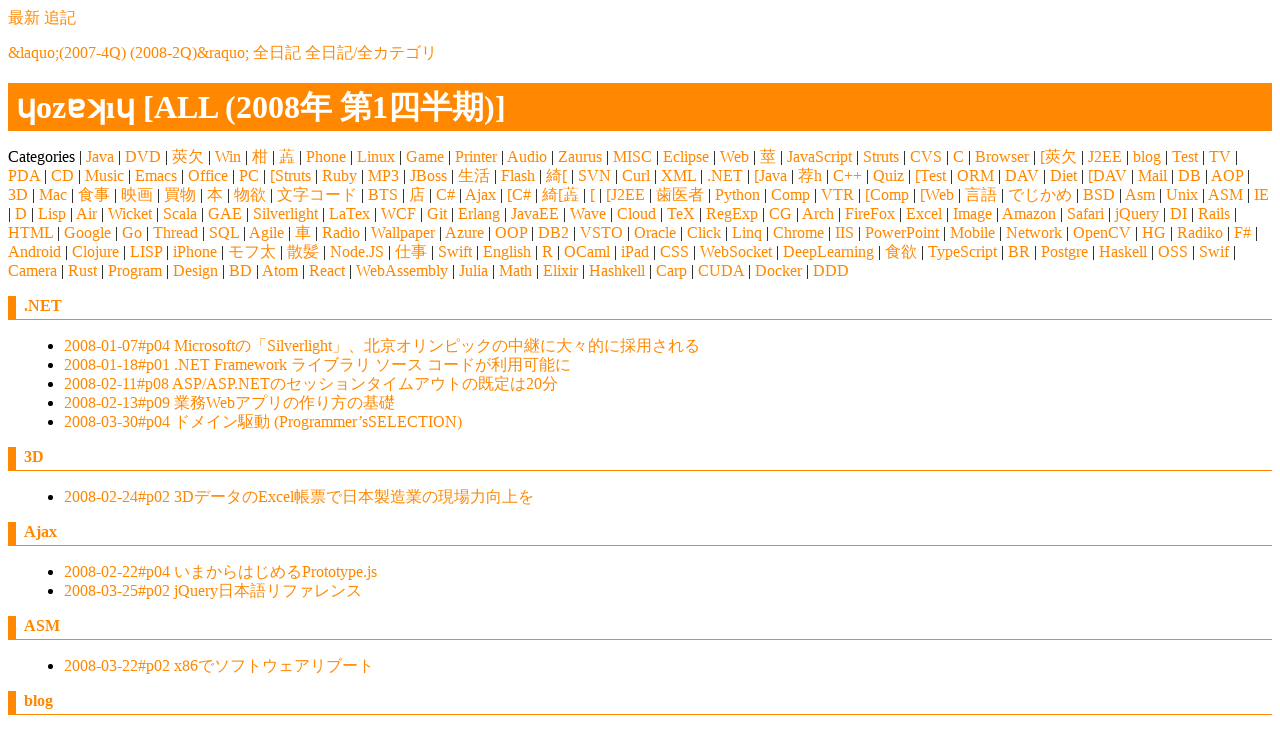

--- FILE ---
content_type: text/html; charset=UTF-8
request_url: https://hikazoh.tdiary.net/?category=ALL;year=2008;month=1Q
body_size: 25842
content:
<!DOCTYPE HTML PUBLIC "-//W3C//DTD HTML 4.01//EN" "http://www.w3.org/TR/html4/strict.dtd">
<html lang="ja-JP">
<head>
	<meta http-equiv="Content-Type" content="text/html; charset=UTF-8">
	<meta name="generator" content="tDiary 4.1.3">
	<meta http-equiv="Last-Modified" content="Mon, 26 Jan 2026 08:03:04 GMT">
	<meta http-equiv="Content-Script-Type" content="text/javascript; charset=UTF-8">
	<meta name="author" content="ɥozɐʞıɥ">
	
	<link rel="start" title="最新" href="./">
	
	<meta content="ɥozɐʞıɥ[ALL (2008年 第1四半期)]" property="og:title">
		<meta content="website" property="og:type">
		<meta content="http://hikazoh.tdiary.net/theme/ogimage.png" property="og:image">
		<meta content="http://hikazoh.tdiary.net/" property="og:url">
	
	<script src="//ajax.googleapis.com/ajax/libs/jquery/1.8/jquery.min.js" type="text/javascript"></script>
	<script src="js/00default.js?4.1.320260126" type="text/javascript"></script>
	<script src="js/calendar3.js?4.1.320260126" type="text/javascript"></script>
	<script src="js/category.js?4.1.320260126" type="text/javascript"></script>
		<script type="text/javascript"><!--
		$tDiary.style = 'tdiary';
		//-->
		</script>
	<meta http-equiv="content-style-type" content="text/css">
	<link rel="stylesheet" href="theme/base.css" type="text/css" media="all">
	<link rel="stylesheet" href="theme/will/will.css" title="will" type="text/css" media="all">
	
	<title>ɥozɐʞıɥ[ALL (2008年 第1四半期)]</title>
	
	<link rel="alternate" type="application/rss+xml" title="RSS" href="index.rdf">
	<link rel="icon" type="image/png" href="https://tdiary3.tdiary.net/favicon.png">
	<link rel="shortcut icon" type="image/x-icon" href="https://tdiary3.tdiary.net/favicon.ico">
</head>
<body>
<div class="whole-content">

<div class="adminmenu">
<span class="adminmenu"><a href="./">最新</a></span>
<span class="adminmenu"><a href="update.rb" rel="nofollow">追記</a></span>
</div>
<div class="adminmenu">
<p>
<span class="adminmenu"><a href="./?category=ALL;year=2007;month=4Q">&amp;laquo;(2007-4Q)</a></span>
<span class="adminmenu"><a href="./?category=ALL;year=2008;month=2Q">(2008-2Q)&amp;raquo;</a></span>
<span class="adminmenu"><a href="./?category=ALL">全日記</a></span>
<span class="adminmenu"><a href="./?category=ALL">全日記/全カテゴリ</a></span>

</p>
</div>

<h1>ɥozɐʞıɥ [ALL (2008年 第1四半期)]</h1>
<p>Categories |
<a href="./?category=Java;year=2008;month=1Q">Java</a> | 
<a href="./?category=DVD;year=2008;month=1Q">DVD</a> | 
<a href="./?category=%E8%8E%A2%E6%AC%A0;year=2008;month=1Q">莢欠</a> | 
<a href="./?category=Win;year=2008;month=1Q">Win</a> | 
<a href="./?category=%E6%9F%91;year=2008;month=1Q">柑</a> | 
<a href="./?category=%E8%95%8B;year=2008;month=1Q">蕋</a> | 
<a href="./?category=Phone;year=2008;month=1Q">Phone</a> | 
<a href="./?category=Linux;year=2008;month=1Q">Linux</a> | 
<a href="./?category=Game;year=2008;month=1Q">Game</a> | 
<a href="./?category=Printer;year=2008;month=1Q">Printer</a> | 
<a href="./?category=Audio;year=2008;month=1Q">Audio</a> | 
<a href="./?category=Zaurus;year=2008;month=1Q">Zaurus</a> | 
<a href="./?category=MISC;year=2008;month=1Q">MISC</a> | 
<a href="./?category=Eclipse;year=2008;month=1Q">Eclipse</a> | 
<a href="./?category=Web;year=2008;month=1Q">Web</a> | 
<a href="./?category=%E8%8E%96;year=2008;month=1Q">莖</a> | 
<a href="./?category=JavaScript;year=2008;month=1Q">JavaScript</a> | 
<a href="./?category=Struts;year=2008;month=1Q">Struts</a> | 
<a href="./?category=CVS;year=2008;month=1Q">CVS</a> | 
<a href="./?category=C;year=2008;month=1Q">C</a> | 
<a href="./?category=Browser;year=2008;month=1Q">Browser</a> | 
<a href="./?category=%5B%E8%8E%A2%E6%AC%A0;year=2008;month=1Q">[莢欠</a> | 
<a href="./?category=J2EE;year=2008;month=1Q">J2EE</a> | 
<a href="./?category=blog;year=2008;month=1Q">blog</a> | 
<a href="./?category=Test;year=2008;month=1Q">Test</a> | 
<a href="./?category=TV;year=2008;month=1Q">TV</a> | 
<a href="./?category=PDA;year=2008;month=1Q">PDA</a> | 
<a href="./?category=CD;year=2008;month=1Q">CD</a> | 
<a href="./?category=Music;year=2008;month=1Q">Music</a> | 
<a href="./?category=Emacs;year=2008;month=1Q">Emacs</a> | 
<a href="./?category=Office;year=2008;month=1Q">Office</a> | 
<a href="./?category=PC;year=2008;month=1Q">PC</a> | 
<a href="./?category=%5BStruts;year=2008;month=1Q">[Struts</a> | 
<a href="./?category=Ruby;year=2008;month=1Q">Ruby</a> | 
<a href="./?category=MP3;year=2008;month=1Q">MP3</a> | 
<a href="./?category=JBoss;year=2008;month=1Q">JBoss</a> | 
<a href="./?category=%E7%94%9F%E6%B4%BB;year=2008;month=1Q">生活</a> | 
<a href="./?category=Flash;year=2008;month=1Q">Flash</a> | 
<a href="./?category=%E7%B6%BA%5B;year=2008;month=1Q">綺[</a> | 
<a href="./?category=SVN;year=2008;month=1Q">SVN</a> | 
<a href="./?category=Curl;year=2008;month=1Q">Curl</a> | 
<a href="./?category=XML;year=2008;month=1Q">XML</a> | 
<a href="./?category=.NET;year=2008;month=1Q">.NET</a> | 
<a href="./?category=%5BJava;year=2008;month=1Q">[Java</a> | 
<a href="./?category=%E8%8D%90h;year=2008;month=1Q">荐h</a> | 
<a href="./?category=C%2B%2B;year=2008;month=1Q">C++</a> | 
<a href="./?category=Quiz;year=2008;month=1Q">Quiz</a> | 
<a href="./?category=%5BTest;year=2008;month=1Q">[Test</a> | 
<a href="./?category=ORM;year=2008;month=1Q">ORM</a> | 
<a href="./?category=DAV;year=2008;month=1Q">DAV</a> | 
<a href="./?category=Diet;year=2008;month=1Q">Diet</a> | 
<a href="./?category=%5BDAV;year=2008;month=1Q">[DAV</a> | 
<a href="./?category=Mail;year=2008;month=1Q">Mail</a> | 
<a href="./?category=DB;year=2008;month=1Q">DB</a> | 
<a href="./?category=AOP;year=2008;month=1Q">AOP</a> | 
<a href="./?category=3D;year=2008;month=1Q">3D</a> | 
<a href="./?category=Mac;year=2008;month=1Q">Mac</a> | 
<a href="./?category=%E9%A3%9F%E4%BA%8B;year=2008;month=1Q">食事</a> | 
<a href="./?category=%E6%98%A0%E7%94%BB;year=2008;month=1Q">映画</a> | 
<a href="./?category=%E8%B2%B7%E7%89%A9;year=2008;month=1Q">買物</a> | 
<a href="./?category=%E6%9C%AC;year=2008;month=1Q">本</a> | 
<a href="./?category=%E7%89%A9%E6%AC%B2;year=2008;month=1Q">物欲</a> | 
<a href="./?category=%E6%96%87%E5%AD%97%E3%82%B3%E3%83%BC%E3%83%89;year=2008;month=1Q">文字コード</a> | 
<a href="./?category=BTS;year=2008;month=1Q">BTS</a> | 
<a href="./?category=%E5%BA%97;year=2008;month=1Q">店</a> | 
<a href="./?category=C%23;year=2008;month=1Q">C#</a> | 
<a href="./?category=Ajax;year=2008;month=1Q">Ajax</a> | 
<a href="./?category=%5BC%23;year=2008;month=1Q">[C#</a> | 
<a href="./?category=%E7%B6%BA%5B%E8%95%8B;year=2008;month=1Q">綺[蕋</a> | 
<a href="./?category=%5B;year=2008;month=1Q">[</a> | 
<a href="./?category=%5BJ2EE;year=2008;month=1Q">[J2EE</a> | 
<a href="./?category=%E6%AD%AF%E5%8C%BB%E8%80%85;year=2008;month=1Q">歯医者</a> | 
<a href="./?category=Python;year=2008;month=1Q">Python</a> | 
<a href="./?category=Comp;year=2008;month=1Q">Comp</a> | 
<a href="./?category=VTR;year=2008;month=1Q">VTR</a> | 
<a href="./?category=%5BComp;year=2008;month=1Q">[Comp</a> | 
<a href="./?category=%5BWeb;year=2008;month=1Q">[Web</a> | 
<a href="./?category=%E8%A8%80%E8%AA%9E;year=2008;month=1Q">言語</a> | 
<a href="./?category=%E3%81%A7%E3%81%98%E3%81%8B%E3%82%81;year=2008;month=1Q">でじかめ</a> | 
<a href="./?category=BSD;year=2008;month=1Q">BSD</a> | 
<a href="./?category=Asm;year=2008;month=1Q">Asm</a> | 
<a href="./?category=Unix;year=2008;month=1Q">Unix</a> | 
<a href="./?category=ASM;year=2008;month=1Q">ASM</a> | 
<a href="./?category=IE;year=2008;month=1Q">IE</a> | 
<a href="./?category=D;year=2008;month=1Q">D</a> | 
<a href="./?category=Lisp;year=2008;month=1Q">Lisp</a> | 
<a href="./?category=Air;year=2008;month=1Q">Air</a> | 
<a href="./?category=Wicket;year=2008;month=1Q">Wicket</a> | 
<a href="./?category=Scala;year=2008;month=1Q">Scala</a> | 
<a href="./?category=GAE;year=2008;month=1Q">GAE</a> | 
<a href="./?category=Silverlight;year=2008;month=1Q">Silverlight</a> | 
<a href="./?category=LaTex;year=2008;month=1Q">LaTex</a> | 
<a href="./?category=WCF;year=2008;month=1Q">WCF</a> | 
<a href="./?category=Git;year=2008;month=1Q">Git</a> | 
<a href="./?category=Erlang;year=2008;month=1Q">Erlang</a> | 
<a href="./?category=JavaEE;year=2008;month=1Q">JavaEE</a> | 
<a href="./?category=Wave;year=2008;month=1Q">Wave</a> | 
<a href="./?category=Cloud;year=2008;month=1Q">Cloud</a> | 
<a href="./?category=TeX;year=2008;month=1Q">TeX</a> | 
<a href="./?category=RegExp;year=2008;month=1Q">RegExp</a> | 
<a href="./?category=CG;year=2008;month=1Q">CG</a> | 
<a href="./?category=Arch;year=2008;month=1Q">Arch</a> | 
<a href="./?category=FireFox;year=2008;month=1Q">FireFox</a> | 
<a href="./?category=Excel;year=2008;month=1Q">Excel</a> | 
<a href="./?category=Image;year=2008;month=1Q">Image</a> | 
<a href="./?category=Amazon;year=2008;month=1Q">Amazon</a> | 
<a href="./?category=Safari;year=2008;month=1Q">Safari</a> | 
<a href="./?category=jQuery;year=2008;month=1Q">jQuery</a> | 
<a href="./?category=DI;year=2008;month=1Q">DI</a> | 
<a href="./?category=Rails;year=2008;month=1Q">Rails</a> | 
<a href="./?category=HTML;year=2008;month=1Q">HTML</a> | 
<a href="./?category=Google;year=2008;month=1Q">Google</a> | 
<a href="./?category=Go;year=2008;month=1Q">Go</a> | 
<a href="./?category=Thread;year=2008;month=1Q">Thread</a> | 
<a href="./?category=SQL;year=2008;month=1Q">SQL</a> | 
<a href="./?category=Agile;year=2008;month=1Q">Agile</a> | 
<a href="./?category=%E8%BB%8A;year=2008;month=1Q">車</a> | 
<a href="./?category=Radio;year=2008;month=1Q">Radio</a> | 
<a href="./?category=Wallpaper;year=2008;month=1Q">Wallpaper</a> | 
<a href="./?category=Azure;year=2008;month=1Q">Azure</a> | 
<a href="./?category=OOP;year=2008;month=1Q">OOP</a> | 
<a href="./?category=DB2;year=2008;month=1Q">DB2</a> | 
<a href="./?category=VSTO;year=2008;month=1Q">VSTO</a> | 
<a href="./?category=Oracle;year=2008;month=1Q">Oracle</a> | 
<a href="./?category=Click;year=2008;month=1Q">Click</a> | 
<a href="./?category=Linq;year=2008;month=1Q">Linq</a> | 
<a href="./?category=Chrome;year=2008;month=1Q">Chrome</a> | 
<a href="./?category=IIS;year=2008;month=1Q">IIS</a> | 
<a href="./?category=PowerPoint;year=2008;month=1Q">PowerPoint</a> | 
<a href="./?category=Mobile;year=2008;month=1Q">Mobile</a> | 
<a href="./?category=Network;year=2008;month=1Q">Network</a> | 
<a href="./?category=OpenCV;year=2008;month=1Q">OpenCV</a> | 
<a href="./?category=HG;year=2008;month=1Q">HG</a> | 
<a href="./?category=Radiko;year=2008;month=1Q">Radiko</a> | 
<a href="./?category=F%23;year=2008;month=1Q">F#</a> | 
<a href="./?category=Android;year=2008;month=1Q">Android</a> | 
<a href="./?category=Clojure;year=2008;month=1Q">Clojure</a> | 
<a href="./?category=LISP;year=2008;month=1Q">LISP</a> | 
<a href="./?category=iPhone;year=2008;month=1Q">iPhone</a> | 
<a href="./?category=%E3%83%A2%E3%83%95%E5%A4%AA;year=2008;month=1Q">モフ太</a> | 
<a href="./?category=%E6%95%A3%E9%AB%AA;year=2008;month=1Q">散髪</a> | 
<a href="./?category=Node.JS;year=2008;month=1Q">Node.JS</a> | 
<a href="./?category=%E4%BB%95%E4%BA%8B;year=2008;month=1Q">仕事</a> | 
<a href="./?category=Swift;year=2008;month=1Q">Swift</a> | 
<a href="./?category=English;year=2008;month=1Q">English</a> | 
<a href="./?category=R;year=2008;month=1Q">R</a> | 
<a href="./?category=OCaml;year=2008;month=1Q">OCaml</a> | 
<a href="./?category=iPad;year=2008;month=1Q">iPad</a> | 
<a href="./?category=CSS;year=2008;month=1Q">CSS</a> | 
<a href="./?category=WebSocket;year=2008;month=1Q">WebSocket</a> | 
<a href="./?category=DeepLearning;year=2008;month=1Q">DeepLearning</a> | 
<a href="./?category=%E9%A3%9F%E6%AC%B2;year=2008;month=1Q">食欲</a> | 
<a href="./?category=TypeScript;year=2008;month=1Q">TypeScript</a> | 
<a href="./?category=BR;year=2008;month=1Q">BR</a> | 
<a href="./?category=Postgre;year=2008;month=1Q">Postgre</a> | 
<a href="./?category=Haskell;year=2008;month=1Q">Haskell</a> | 
<a href="./?category=OSS;year=2008;month=1Q">OSS</a> | 
<a href="./?category=Swif;year=2008;month=1Q">Swif</a> | 
<a href="./?category=Camera;year=2008;month=1Q">Camera</a> | 
<a href="./?category=Rust;year=2008;month=1Q">Rust</a> | 
<a href="./?category=Program;year=2008;month=1Q">Program</a> | 
<a href="./?category=Design;year=2008;month=1Q">Design</a> | 
<a href="./?category=BD;year=2008;month=1Q">BD</a> | 
<a href="./?category=Atom;year=2008;month=1Q">Atom</a> | 
<a href="./?category=React;year=2008;month=1Q">React</a> | 
<a href="./?category=WebAssembly;year=2008;month=1Q">WebAssembly</a> | 
<a href="./?category=Julia;year=2008;month=1Q">Julia</a> | 
<a href="./?category=Math;year=2008;month=1Q">Math</a> | 
<a href="./?category=Elixir;year=2008;month=1Q">Elixir</a> | 
<a href="./?category=Hashkell;year=2008;month=1Q">Hashkell</a> | 
<a href="./?category=Carp;year=2008;month=1Q">Carp</a> | 
<a href="./?category=CUDA;year=2008;month=1Q">CUDA</a> | 
<a href="./?category=Docker;year=2008;month=1Q">Docker</a> | 
<a href="./?category=DDD;year=2008;month=1Q">DDD</a>
</p>

<hr class="sep">
<div class="category day">
	<h2><span class="title"><a href="./?category=.NET;year=2008;month=1Q">.NET</a></span></h2>
	<div class="body">
		<ul class="category">
			<li><a href="./20080107.html#p04" title=" また、こーやってリッチクライアントのデファクトを狙っているのか。  AIRもあるけど、もうちょっと様子見ですなぁ。Silverlightは勉強しておいても良いかもね。 ">2008-01-07#p04</a> <a href="http://jp.techcrunch.com/archives/microsoft-silverlight-gets-a-high-profile-win-2008-bejing-olympics/">Microsoftの「Silverlight」、北京オリンピックの中継に大々的に採用される</a></li>
			<li><a href="./20080118.html#p01" title=" マヂでソースを読まないとならん箇所があるのだが…  ソースはここらしい。 ">2008-01-18#p01</a> <a href="http://www.chica2.dev-asp.net/ScottGu/result2.aspx?target=.NET+Framework+%e3%83%a9%e3%82%a4%e3%83%96%e3%83%a9%e3%83%aa+%e3%82%bd%e3%83%bc%e3%82%b9+%e3%82%b3%e3%83%bc%e3%83%89%e3%81%8c%e5%88%a9%e7%94%a8%e5%8f%af%e8%83%bd%e3%81%ab">.NET Framework ライブラリ ソース コードが利用可能に</a></li>
			<li><a href="./20080211.html#p08" title=" memo。そーいえば、この間色々と調べたなぁ。＞ヲレ。 ">2008-02-11#p08</a> <a href="http://d.hatena.ne.jp/aspx/20071226/1198654988">ASP/ASP.NETのセッションタイムアウトの既定は20分</a></li>
			<li><a href="./20080213.html#p09" title=" めも。この記事まだちゃんと読んでない。あとで書くかも ">2008-02-13#p09</a> <a href="http://www.atmarkit.co.jp/fdotnet/vblab/bizappbasic01/bizappbasic01_01.html">業務Webアプリの作り方の基礎</a></li>
			<li><a href="./20080330.html#p04" title="     ちょっと高いなぁ。  .NET/C#でのお話ですが、こーいったドメインアプローチな話がある本は珍しいしねぇ。NHibernateやSpring.netの話があったような。  PoEAAなども意識しているみたい。  PocMoc..">2008-03-30#p04</a> <a href="https://www.amazon.co.jp/gp/product/4798116173?ie=UTF8&tag=hikazoh-22&linkCode=as2&camp=247&creative=1211&creativeASIN=4798116173">ドメイン駆動 (Programmer’sSELECTION)</a><img src="http://www.assoc-amazon.jp/e/ir?t=hikazoh-22&l=as2&o=9&a=4798116173" width="1" height="1" border="0" alt="" style="border:none !important; margin:0px !important;" /></li>
		</ul>
	</div>
</div>
<div class="category day">
	<h2><span class="title"><a href="./?category=3D;year=2008;month=1Q">3D</a></span></h2>
	<div class="body">
		<ul class="category">
			<li><a href="./20080224.html#p02" title=" memo ">2008-02-24#p02</a> <a href="http://www.atmarkit.co.jp/fwcr/interview/030lattice/01.html">3DデータのExcel帳票で日本製造業の現場力向上を</a></li>
		</ul>
	</div>
</div>
<div class="category day">
	<h2><span class="title"><a href="./?category=Ajax;year=2008;month=1Q">Ajax</a></span></h2>
	<div class="body">
		<ul class="category">
			<li><a href="./20080222.html#p04" title=" どこかで仕事に使ってみたいのぉ。 ">2008-02-22#p04</a> <a href="http://journal.mycom.co.jp/series/prototypejs/005/index.html">いまからはじめるPrototype.js</a></li>
			<li><a href="./20080325.html#p02" title=" memo ">2008-03-25#p02</a> <a href="http://semooh.jp/jquery/">jQuery日本語リファレンス</a></li>
		</ul>
	</div>
</div>
<div class="category day">
	<h2><span class="title"><a href="./?category=ASM;year=2008;month=1Q">ASM</a></span></h2>
	<div class="body">
		<ul class="category">
			<li><a href="./20080322.html#p02" title=" memo.  いや、どこで使うかは別途だけど… ">2008-03-22#p02</a> <a href="http://d.hatena.ne.jp/h0shu/20080310/p1"> x86でソフトウェアリブート</a></li>
		</ul>
	</div>
</div>
<div class="category day">
	<h2><span class="title"><a href="./?category=blog;year=2008;month=1Q">blog</a></span></h2>
	<div class="body">
		<ul class="category">
			<li><a href="./20080111.html#p01" title=" ちょーど、キブン萎え萎えで関係各所に悪影響を与えているのは認識しているのですが…ってな状況にこのエントリー（凄い人気ですね）を見つけてしまった。気分が後ろ向きな時にコレよむと黒いココロが先に出て、どーにも前向きにならんヲレってダメダメ..">2008-01-11#p01</a> <a href="http://d.hatena.ne.jp/guri_2/20080109/1199875970">1ヶ月間だけ、思い切りがんばれば</a></li>
		</ul>
	</div>
</div>
<div class="category day">
	<h2><span class="title"><a href="./?category=Browser;year=2008;month=1Q">Browser</a></span></h2>
	<div class="body">
		<ul class="category">
			<li><a href="./20080218.html#p03" title=" あら？こんなに長かったけ？もう少し短いと思っていた。  ＃どうも、MajorなBrowserでは一等短いらしい。 ">2008-02-18#p03</a> <a href="http://support.microsoft.com/kb/208427/ja">[IE] URL に使用可能な文字数は最大 2,083 文字</a></li>
		</ul>
	</div>
</div>
<div class="category day">
	<h2><span class="title"><a href="./?category=BTS;year=2008;month=1Q">BTS</a></span></h2>
	<div class="body">
		<ul class="category">
			<li><a href="./20080213.html#p05" title=" 導入する暇がまったくない。そろそろやらないと色々とマズぃことになりそうなのだが… ">2008-02-13#p05</a> <a href="http://gihyo.jp/dev/feature/01/subversionsvk">Subversion＋svkでらくらく分散リポジトリ</a></li>
		</ul>
	</div>
</div>
<div class="category day">
	<h2><span class="title"><a href="./?category=C%23;year=2008;month=1Q">C#</a></span></h2>
	<div class="body">
		<ul class="category">
			<li><a href="./20080123.html#p01" title=" ついでにTempも消してみました。  本当は各ディレクトリやフォルダー毎にinstanceを作ってあげれば綺麗にできそうなのだが、まぁいいだろう。  using System; using System.Collections.Gen..">2008-01-23#p01</a> Cacheを消してしまえ。</li>
			<li><a href="./20080207.html#p03" title=" マヂメにLinqをそろそろ理解せにゃならんのぉ。 ">2008-02-07#p03</a> <a href="http://builder.japan.zdnet.com/news/story/0,3800079086,20366663,00.htm">簡単なデータ操作を可能にするLINQ</a></li>
		</ul>
	</div>
</div>
<div class="category day">
	<h2><span class="title"><a href="./?category=CD;year=2008;month=1Q">CD</a></span></h2>
	<div class="body">
		<ul class="category">
			<li><a href="./20080115.html#p02" title=" そっこーでインストールしてみました。なんかよさげ。  こっちで失敗したDVDなんかも焼いてみたい。 ">2008-01-15#p02</a> <a href="http://gigazine.net/index.php?/news/comments/20080115_burnaware_free_edition/">CD/DVD/Blu-Ray/HD DVDに対応した無料のライティングソフト「BurnAware Free Edition」</a></li>
			<li><a href="./20080119.html#p04" title="    ">2008-01-19#p04</a> <a href="https://www.amazon.co.jp/gp/product/B000RY433E?ie=UTF8&tag=hikazoh-22&linkCode=as2&camp=247&creative=1211&creativeASIN=B000RY433E">VOCALIST3</a><img src="http://www.assoc-amazon.jp/e/ir?t=hikazoh-22&l=as2&o=9&a=B000RY433E" width="1" height="1" border="0" alt="" style="border:none !important; margin:0px !important;" /> by 徳永英明</li>
			<li><a href="./20080119.html#p05" title="    ">2008-01-19#p05</a> <a href="https://www.amazon.co.jp/gp/product/B000MZHT5W?ie=UTF8&tag=hikazoh-22&linkCode=as2&camp=247&creative=1211&creativeASIN=B000MZHT5W">NIAGARA CM Special Vol.1 3rd Issue 30th Anniversary Edition</a><img src="http://www.assoc-amazon.jp/e/ir?t=hikazoh-22&l=as2&o=9&a=B000MZHT5W" width="1" height="1" border="0" alt="" style="border:none !important; margin:0px !important;" /></li>
			<li><a href="./20080119.html#p06" title="    ">2008-01-19#p06</a> <a href="https://www.amazon.co.jp/gp/product/B00007K5BR?ie=UTF8&tag=hikazoh-22&linkCode=as2&camp=247&creative=1211&creativeASIN=B00007K5BR">TRICERATOPS GREATEST 1997-2001</a><img src="http://www.assoc-amazon.jp/e/ir?t=hikazoh-22&l=as2&o=9&a=B00007K5BR" width="1" height="1" border="0" alt="" style="border:none !important; margin:0px !important;" /> by TRICERATOPS</li>
			<li><a href="./20080119.html#p07" title="    ">2008-01-19#p07</a> <a href="https://www.amazon.co.jp/gp/product/B0000567R2?ie=UTF8&tag=hikazoh-22&linkCode=as2&camp=247&creative=1211&creativeASIN=B0000567R2">ジャズ・CM・ヒッツ</a><img src="http://www.assoc-amazon.jp/e/ir?t=hikazoh-22&l=as2&o=9&a=B0000567R2" width="1" height="1" border="0" alt="" style="border:none !important; margin:0px !important;" /></li>
			<li><a href="./20080205.html#p01" title="    ">2008-02-05#p01</a> <a href="https://www.amazon.co.jp/gp/product/B000002JWU?ie=UTF8&tag=hikazoh-22&linkCode=as2&camp=247&creative=1211&creativeASIN=B000002JWU">Yourself or Someone Like You</a><img src="http://www.assoc-amazon.jp/e/ir?t=hikazoh-22&l=as2&o=9&a=B000002JWU" width="1" height="1" border="0" alt="" style="border:none !important; margin:0px !important;" /> by matchbox 20</li>
			<li><a href="./20080205.html#p02" title="   ちょっと歌詞とか青臭いけど、元気があって良いですね。 ">2008-02-05#p02</a> <a href="https://www.amazon.co.jp/gp/product/B000RG14YS?ie=UTF8&tag=hikazoh-22&linkCode=as2&camp=247&creative=1211&creativeASIN=B000RG14YS">DON’T STOP THE NOISE! ~The Best Singles & B-Sides 1997-2007~</a><img src="http://www.assoc-amazon.jp/e/ir?t=hikazoh-22&l=as2&o=9&a=B000RG14YS" width="1" height="1" border="0" alt="" style="border:none !important; margin:0px !important;" /> by TRICARATOPS</li>
			<li><a href="./20080205.html#p03" title="    ">2008-02-05#p03</a> <a href="https://www.amazon.co.jp/gp/product/B000002650?ie=UTF8&tag=hikazoh-22&linkCode=as2&camp=247&creative=1211&creativeASIN=B000002650">Primitive Love</a><img src="http://www.assoc-amazon.jp/e/ir?t=hikazoh-22&l=as2&o=9&a=B000002650" width="1" height="1" border="0" alt="" style="border:none !important; margin:0px !important;" /> by Miami Sound Machine</li>
			<li><a href="./20080205.html#p04" title="    ">2008-02-05#p04</a> <a href="https://www.amazon.co.jp/gp/product/B000002VND?ie=UTF8&tag=hikazoh-22&linkCode=as2&camp=247&creative=1211&creativeASIN=B000002VND">Greatest Hits</a><img src="http://www.assoc-amazon.jp/e/ir?t=hikazoh-22&l=as2&o=9&a=B000002VND" width="1" height="1" border="0" alt="" style="border:none !important; margin:0px !important;" /> by Ray Parker Jr.</li>
			<li><a href="./20080205.html#p05" title="    ">2008-02-05#p05</a> <a href="https://www.amazon.co.jp/gp/product/B00001X58X?ie=UTF8&tag=hikazoh-22&linkCode=as2&camp=247&creative=1211&creativeASIN=B00001X58X">Mad Dogs & Englishmen</a><img src="http://www.assoc-amazon.jp/e/ir?t=hikazoh-22&l=as2&o=9&a=B00001X58X" width="1" height="1" border="0" alt="" style="border:none !important; margin:0px !important;" /> by JOE COCKER</li>
			<li><a href="./20080207.html#p04" title="   Perfumeさん随分majorになりましたね。 ">2008-02-07#p04</a> <a href="https://www.amazon.co.jp/gp/product/B000XYQGN8?ie=UTF8&tag=hikazoh-22&linkCode=as2&camp=247&creative=1211&creativeASIN=B000XYQGN8">Baby cruising Love/マカロニ</a><img src="http://www.assoc-amazon.jp/e/ir?t=hikazoh-22&l=as2&o=9&a=B000XYQGN8" width="1" height="1" border="0" alt="" style="border:none !important; margin:0px !important;" /> by PERFUME</li>
			<li><a href="./20080207.html#p05" title="    ">2008-02-07#p05</a> <a href="https://www.amazon.co.jp/gp/product/B000KCHZK6?ie=UTF8&tag=hikazoh-22&linkCode=as2&camp=247&creative=1211&creativeASIN=B000KCHZK6">Not Too Late</a><img src="http://www.assoc-amazon.jp/e/ir?t=hikazoh-22&l=as2&o=9&a=B000KCHZK6" width="1" height="1" border="0" alt="" style="border:none !important; margin:0px !important;" /> by Norah Jones</li>
			<li><a href="./20080212.html#p01" title="    ">2008-02-12#p01</a> <a href="https://www.amazon.co.jp/gp/product/B0011NVAWC?ie=UTF8&tag=hikazoh-22&linkCode=as2&camp=247&creative=1211&creativeASIN=B0011NVAWC">音楽の子供はみな歌う</a><img src="http://www.assoc-amazon.jp/e/ir?t=hikazoh-22&l=as2&o=9&a=B0011NVAWC" width="1" height="1" border="0" alt="" style="border:none !important; margin:0px !important;" /> by サンボマスター</li>
			<li><a href="./20080212.html#p02" title="    ">2008-02-12#p02</a> <a href="https://www.amazon.co.jp/gp/product/B00005QIRH?ie=UTF8&tag=hikazoh-22&linkCode=as2&camp=247&creative=1211&creativeASIN=B00005QIRH">The Very Best of Bananarama</a><img src="http://www.assoc-amazon.jp/e/ir?t=hikazoh-22&l=as2&o=9&a=B00005QIRH" width="1" height="1" border="0" alt="" style="border:none !important; margin:0px !important;" /> by Bananarama</li>
			<li><a href="./20080212.html#p03" title="    ">2008-02-12#p03</a> <a href="https://www.amazon.co.jp/gp/product/B000002HE1?ie=UTF8&tag=hikazoh-22&linkCode=as2&camp=247&creative=1211&creativeASIN=B000002HE1">The Best of Howard Jones</a><img src="http://www.assoc-amazon.jp/e/ir?t=hikazoh-22&l=as2&o=9&a=B000002HE1" width="1" height="1" border="0" alt="" style="border:none !important; margin:0px !important;" /> by Howard Jones</li>
			<li><a href="./20080212.html#p04" title="    ">2008-02-12#p04</a> <a href="https://www.amazon.co.jp/gp/product/B000001FSW?ie=UTF8&tag=hikazoh-22&linkCode=as2&camp=247&creative=1211&creativeASIN=B000001FSW">Chronicles</a><img src="http://www.assoc-amazon.jp/e/ir?t=hikazoh-22&l=as2&o=9&a=B000001FSW" width="1" height="1" border="0" alt="" style="border:none !important; margin:0px !important;" /> by Steve Winwood</li>
			<li><a href="./20080212.html#p05" title="    ">2008-02-12#p05</a> <a href="https://www.amazon.co.jp/gp/product/B000GALBRU?ie=UTF8&tag=hikazoh-22&linkCode=as2&camp=247&creative=1211&creativeASIN=B000GALBRU">R35</a><img src="http://www.assoc-amazon.jp/e/ir?t=hikazoh-22&l=as2&o=9&a=B000GALBRU" width="1" height="1" border="0" alt="" style="border:none !important; margin:0px !important;" /></li>
			<li><a href="./20080217.html#p04" title="    ">2008-02-17#p04</a> <a href="https://www.amazon.co.jp/gp/product/B000WPD348?ie=UTF8&tag=hikazoh-22&linkCode=as2&camp=247&creative=1211&creativeASIN=B000WPD348">デパクラ~DEPAPEPE PLAYS THE CLASSICS~</a><img src="http://www.assoc-amazon.jp/e/ir?t=hikazoh-22&l=as2&o=9&a=B000WPD348" width="1" height="1" border="0" alt="" style="border:none !important; margin:0px !important;" /> by DEPAPEPE</li>
			<li><a href="./20080223.html#p03" title="    ">2008-02-23#p03</a> <a href="https://www.amazon.co.jp/gp/product/B00004XONN?ie=UTF8&tag=hikazoh-22&linkCode=as2&camp=247&creative=1211&creativeASIN=B00004XONN">KID A</a><img src="http://www.assoc-amazon.jp/e/ir?t=hikazoh-22&l=as2&o=9&a=B00004XONN" width="1" height="1" border="0" alt="" style="border:none !important; margin:0px !important;" /> by RADIOHEAD</li>
			<li><a href="./20080223.html#p04" title="    ">2008-02-23#p04</a> <a href="https://www.amazon.co.jp/gp/product/B00007J35D?ie=UTF8&tag=hikazoh-22&linkCode=as2&camp=247&creative=1211&creativeASIN=B00007J35D">Gangthology</a><img src="http://www.assoc-amazon.jp/e/ir?t=hikazoh-22&l=as2&o=9&a=B00007J35D" width="1" height="1" border="0" alt="" style="border:none !important; margin:0px !important;" /> by KOOL &amp; The Gang</li>
			<li><a href="./20080223.html#p05" title="    ">2008-02-23#p05</a> <a href="https://www.amazon.co.jp/gp/product/B0009WPKY0?ie=UTF8&tag=hikazoh-22&linkCode=as2&camp=247&creative=1211&creativeASIN=B0009WPKY0">Late Registration</a><img src="http://www.assoc-amazon.jp/e/ir?t=hikazoh-22&l=as2&o=9&a=B0009WPKY0" width="1" height="1" border="0" alt="" style="border:none !important; margin:0px !important;" /> by Kanye West</li>
			<li><a href="./20080223.html#p06" title="    ">2008-02-23#p06</a> <a href="https://www.amazon.co.jp/gp/product/B0000252VZ?ie=UTF8&tag=hikazoh-22&linkCode=as2&camp=247&creative=1211&creativeASIN=B0000252VZ">James Brown's Funky Xmas</a><img src="http://www.assoc-amazon.jp/e/ir?t=hikazoh-22&l=as2&o=9&a=B0000252VZ" width="1" height="1" border="0" alt="" style="border:none !important; margin:0px !important;" /> by JAMES BROWN</li>
			<li><a href="./20080223.html#p07" title="    ">2008-02-23#p07</a> <a href="https://www.amazon.co.jp/gp/product/B0001924RW?ie=UTF8&tag=hikazoh-22&linkCode=as2&camp=247&creative=1211&creativeASIN=B0001924RW">ACOUSTIC FRIENDS</a><img src="http://www.assoc-amazon.jp/e/ir?t=hikazoh-22&l=as2&o=9&a=B0001924RW" width="1" height="1" border="0" alt="" style="border:none !important; margin:0px !important;" /> by DEPAPEPE</li>
			<li><a href="./20080228.html#p02" title="    ">2008-02-28#p02</a> <a href="https://www.amazon.co.jp/gp/product/B000002878?ie=UTF8&tag=hikazoh-22&linkCode=as2&camp=247&creative=1211&creativeASIN=B000002878">Stoned Soul Picnic: The Best of Laura Nyro</a><img src="http://www.assoc-amazon.jp/e/ir?t=hikazoh-22&l=as2&o=9&a=B000002878" width="1" height="1" border="0" alt="" style="border:none !important; margin:0px !important;" /> by Laura Nyro</li>
			<li><a href="./20080228.html#p03" title="    ">2008-02-28#p03</a> <a href="https://www.amazon.co.jp/gp/product/B000002I2V?ie=UTF8&tag=hikazoh-22&linkCode=as2&camp=247&creative=1211&creativeASIN=B000002I2V">No Secrets</a><img src="http://www.assoc-amazon.jp/e/ir?t=hikazoh-22&l=as2&o=9&a=B000002I2V" width="1" height="1" border="0" alt="" style="border:none !important; margin:0px !important;" /> by Carly Simon</li>
			<li><a href="./20080228.html#p04" title="    ">2008-02-28#p04</a> <a href="https://www.amazon.co.jp/gp/product/B000AO8C5G?ie=UTF8&tag=hikazoh-22&linkCode=as2&camp=247&creative=1211&creativeASIN=B000AO8C5G">NAKED SONGS</a><img src="http://www.assoc-amazon.jp/e/ir?t=hikazoh-22&l=as2&o=9&a=B000AO8C5G" width="1" height="1" border="0" alt="" style="border:none !important; margin:0px !important;" /> by AL KOOPER</li>
			<li><a href="./20080228.html#p05" title="    ">2008-02-28#p05</a> <a href="https://www.amazon.co.jp/gp/product/B000002GXL?ie=UTF8&tag=hikazoh-22&linkCode=as2&camp=247&creative=1211&creativeASIN=B000002GXL">Court and Spark</a><img src="http://www.assoc-amazon.jp/e/ir?t=hikazoh-22&l=as2&o=9&a=B000002GXL" width="1" height="1" border="0" alt="" style="border:none !important; margin:0px !important;" /> by JONI MITCHELL</li>
			<li><a href="./20080228.html#p06" title="    ">2008-02-28#p06</a> <a href="https://www.amazon.co.jp/gp/product/B000JFXTQ8?ie=UTF8&tag=hikazoh-22&linkCode=as2&camp=247&creative=1211&creativeASIN=B000JFXTQ8">1947-1954</a><img src="http://www.assoc-amazon.jp/e/ir?t=hikazoh-22&l=as2&o=9&a=B000JFXTQ8" width="1" height="1" border="0" alt="" style="border:none !important; margin:0px !important;" /> by The Five Blind Boys of Mississippi  </li>
			<li><a href="./20080304.html#p02" title="   物欲というか買います。３月のＱ料出たらね。 ">2008-03-04#p02</a> <a href="https://www.amazon.co.jp/gp/product/B0013D8JJC?ie=UTF8&tag=hikazoh-22&linkCode=as2&camp=247&creative=1211&creativeASIN=B0013D8JJC">Live at the Bass Performance Hall</a><img src="http://www.assoc-amazon.jp/e/ir?t=hikazoh-22&l=as2&o=9&a=B0013D8JJC" width="1" height="1" border="0" alt="" style="border:none !important; margin:0px !important;" /> by Lindsey Buckingham </li>
			<li><a href="./20080315.html#p02" title="    ">2008-03-15#p02</a> <a href="https://www.amazon.co.jp/gp/product/B000006SUO?ie=UTF8&tag=hikazoh-22&linkCode=as2&camp=247&creative=1211&creativeASIN=B000006SUO">The Very Best of the Bee Gees</a><img src="http://www.assoc-amazon.jp/e/ir?t=hikazoh-22&l=as2&o=9&a=B000006SUO" width="1" height="1" border="0" alt="" style="border:none !important; margin:0px !important;" /> by The BEE GEES</li>
			<li><a href="./20080315.html#p03" title="    ">2008-03-15#p03</a> <a href="https://www.amazon.co.jp/gp/product/B000H0MKGA?ie=UTF8&tag=hikazoh-22&linkCode=as2&camp=247&creative=1211&creativeASIN=B000H0MKGA">B'day</a><img src="http://www.assoc-amazon.jp/e/ir?t=hikazoh-22&l=as2&o=9&a=B000H0MKGA" width="1" height="1" border="0" alt="" style="border:none !important; margin:0px !important;" /> by Beyonce</li>
			<li><a href="./20080315.html#p04" title="    ">2008-03-15#p04</a> <a href="https://www.amazon.co.jp/gp/product/B0000DZFKY?ie=UTF8&tag=hikazoh-22&linkCode=as2&camp=247&creative=1211&creativeASIN=B0000DZFKY">The Reason</a><img src="http://www.assoc-amazon.jp/e/ir?t=hikazoh-22&l=as2&o=9&a=B0000DZFKY" width="1" height="1" border="0" alt="" style="border:none !important; margin:0px !important;" /> by Hoobastank</li>
			<li><a href="./20080315.html#p09" title="   中田ヤスタカ参加のcapsuleも欲しいのだが… ">2008-03-15#p09</a> <a href="https://www.amazon.co.jp/gp/product/B00132S3SK?ie=UTF8&tag=hikazoh-22&linkCode=as2&camp=247&creative=1211&creativeASIN=B00132S3SK">GAME</a><img src="http://www.assoc-amazon.jp/e/ir?t=hikazoh-22&l=as2&o=9&a=B00132S3SK" width="1" height="1" border="0" alt="" style="border:none !important; margin:0px !important;" /> by Perfume</li>
			<li><a href="./20080323.html#p04" title="    ">2008-03-23#p04</a> <a href="https://www.amazon.co.jp/gp/product/B0013D8JJC?ie=UTF8&tag=hikazoh-22&linkCode=as2&camp=247&creative=1211&creativeASIN=B0013D8JJC">Live at the Bass Performance Hall</a><img src="http://www.assoc-amazon.jp/e/ir?t=hikazoh-22&l=as2&o=9&a=B0013D8JJC" width="1" height="1" border="0" alt="" style="border:none !important; margin:0px !important;" /> by Lindsey Buckingham </li>
			<li><a href="./20080329.html#p02" title="    ">2008-03-29#p02</a> <a href="https://www.amazon.co.jp/gp/product/B0010B8DPW?ie=UTF8&tag=hikazoh-22&linkCode=as2&camp=247&creative=1211&creativeASIN=B0010B8DPW">QUEST</a><img src="http://www.assoc-amazon.jp/e/ir?t=hikazoh-22&l=as2&o=9&a=B0010B8DPW" width="1" height="1" border="0" alt="" style="border:none !important; margin:0px !important;" /> by SPECIAL OTHERS</li>
			<li><a href="./20080329.html#p03" title=" マルーン５の曲があったから…だけですけど。 ">2008-03-29#p03</a> <a href="https://www.amazon.co.jp/gp/product/B00118YNJY?ie=UTF8&tag=hikazoh-22&linkCode=as2&camp=247&creative=1211&creativeASIN=B00118YNJY">ムーヴィン!</a><img src="http://www.assoc-amazon.jp/e/ir?t=hikazoh-22&l=as2&o=9&a=B00118YNJY" width="1" height="1" border="0" alt="" style="border:none !important; margin:0px !important;" /></li>
			<li><a href="./20080329.html#p04" title="    ">2008-03-29#p04</a> <a href="https://www.amazon.co.jp/gp/product/B000X02PGY?ie=UTF8&tag=hikazoh-22&linkCode=as2&camp=247&creative=1211&creativeASIN=B000X02PGY">BEST of CAFE aperitivo~sommo~</a><img src="http://www.assoc-amazon.jp/e/ir?t=hikazoh-22&l=as2&o=9&a=B000X02PGY" width="1" height="1" border="0" alt="" style="border:none !important; margin:0px !important;" /></li>
		</ul>
	</div>
</div>
<div class="category day">
	<h2><span class="title"><a href="./?category=Comp;year=2008;month=1Q">Comp</a></span></h2>
	<div class="body">
		<ul class="category">
			<li><a href="./20080122.html#p01" title=" そう、さすがFowlerセソセイです。  設計カなんですよ、ヲレにも周りにも不足しているのは。 ">2008-01-22#p01</a> <a href="http://capsctrl.que.jp/kdmsnr/wiki/bliki/?PreferDesignSkills">設計力</a></li>
			<li><a href="./20080315.html#p05" title="   暇がないからのぉ… ">2008-03-15#p05</a> <a href="https://www.amazon.co.jp/gp/product/4873113482?ie=UTF8&tag=hikazoh-22&linkCode=as2&camp=247&creative=1211&creativeASIN=4873113482">プログラミングGauche</a><img src="http://www.assoc-amazon.jp/e/ir?t=hikazoh-22&l=as2&o=9&a=4873113482" width="1" height="1" border="0" alt="" style="border:none !important; margin:0px !important;" /></li>
			<li><a href="./20080324.html#p03" title=" LAMPの開発環境が一発です。まー、ヲレ的には今の所では用事がないですが。 ">2008-03-24#p03</a> <a href="http://gigazine.net/index.php?/news/comments/20080324_vertrigoserv/">Apache/PHP/MySQLなどをWindowsに一発でインストールできる「VertrigoServ」</a></li>
			<li><a href="./20080325.html#p03" title=" 正規表現が苦手なヲレにはヨサゲです。明日(物理本日)にでもお試し。 ">2008-03-25#p03</a> <a href="http://labs.cybozu.co.jp/blog/akky/archives/2008/03/visual-regexp.html">Visual REGEXP 正規表現のマッチング確認ができるクライアントツール</a></li>
		</ul>
	</div>
</div>
<div class="category day">
	<h2><span class="title"><a href="./?category=DB;year=2008;month=1Q">DB</a></span></h2>
	<div class="body">
		<ul class="category">
			<li><a href="./20080129.html#p02" title=" 生きるために仕方ない勉強ってのもあり。 ">2008-01-29#p02</a> <a href="http://www.microsoft.com/japan/sql/bible/default.mspx">SQLServer自習シリーズ</a></li>
			<li><a href="./20080211.html#p03" title=" memo ">2008-02-11#p03</a> <a href="http://dbdesigner.iimp.jp/">DBDesigner 4 日本語版</a></li>
			<li><a href="./20080310.html#p02" title=" SQLinFormを使ってみた。Java Applicationなのだけど、なかなかです。 ">2008-03-10#p02</a> <a href="http://blogs.ittoolbox.com/database/solutions/archives/free-sql-code-beautifier-3240">Free SQL Code Beautifier</a></li>
		</ul>
	</div>
</div>
<div class="category day">
	<h2><span class="title"><a href="./?category=Diet;year=2008;month=1Q">Diet</a></span></h2>
	<div class="body">
		<ul class="category">
			<li><a href="./20080104.html#p01" title=" うーん、正月あれだけ飲み食いしたのだが、まー取り返せる範囲ではあるな。  今年は是非とも70kgを切りたいですのぉ。 ">2008-01-04#p01</a> 75.6kg</li>
			<li><a href="./20080213.html#p08" title=" ヤバーバババイなヲレ。まさにいまこれ。ちょっとリバンドしているのは内緒だ（汗。 ">2008-02-13#p08</a> <a href="http://www.asahi.com/science/update/0213/TKY200802130166.html">気まぐれな運動「かえって太る」</a></li>
			<li><a href="./20080214.html#p02" title=" 食事のカロリーチェックによさげ。 ">2008-02-14#p02</a> <a href="http://soogle.ddo.jp/calapi/">カロリーAPIダイエット2.0</a></li>
			<li><a href="./20080214.html#p03" title=" ほほぉ。腹筋鍛える時にイカに腰に負担がかからないようにするか？ってのがミソですな。 ">2008-02-14#p03</a> <a href="http://jyouhouya3.sakura.ne.jp/2008/02/16.html">1日6分で”割れた腹筋”を手に入れる腹筋法</a></li>
			<li><a href="./20080311.html#p02" title=" 最近は人並みに忙しくなると体重が減ってきた。あまり嬉しくない。 ">2008-03-11#p02</a> 75.2kg</li>
			<li><a href="./20080312.html#p02" title=" これだけ無茶すればなぁ。 ">2008-03-12#p02</a> 74.8kg</li>
			<li><a href="./20080313.html#p02" title=" 今夜はひさしブリに、アルコール(金麦)を呑んだ。まいうー。 ">2008-03-13#p02</a> 74.6kg</li>
			<li><a href="./20080314.html#p02" title=" 傍目から見ても随分疲れているらしい。 ">2008-03-14#p02</a> 74.2kg</li>
			<li><a href="./20080318.html#p02" title=" 週末沢山食べたけど、そのパワーは使い切った感じ。 ">2008-03-18#p02</a> 75.2kg</li>
		</ul>
	</div>
</div>
<div class="category day">
	<h2><span class="title"><a href="./?category=DVD;year=2008;month=1Q">DVD</a></span></h2>
	<div class="body">
		<ul class="category">
			<li><a href="./20080115.html#p02" title=" そっこーでインストールしてみました。なんかよさげ。  こっちで失敗したDVDなんかも焼いてみたい。 ">2008-01-15#p02</a> <a href="http://gigazine.net/index.php?/news/comments/20080115_burnaware_free_edition/">CD/DVD/Blu-Ray/HD DVDに対応した無料のライティングソフト「BurnAware Free Edition」</a></li>
			<li><a href="./20080127.html#p02" title="   乗り物好きなよんよんに。 ">2008-01-27#p02</a> <a href="https://www.amazon.co.jp/gp/product/B000IAZNWC?ie=UTF8&tag=hikazoh-22&linkCode=as2&camp=247&creative=1211&creativeASIN=B000IAZNWC">カーズ</a><img src="http://www.assoc-amazon.jp/e/ir?t=hikazoh-22&l=as2&o=9&a=B000IAZNWC" width="1" height="1" border="0" alt="" style="border:none !important; margin:0px !important;" /></li>
			<li><a href="./20080309.html#p01" title="   DVDも発売なのかー。リージョンが１だけど、どうなんじゃろうか？フリーであって欲しいのぉ。 ">2008-03-09#p01</a> <a href="https://www.amazon.co.jp/gp/product/B0013FCYDW?ie=UTF8&tag=hikazoh-22&linkCode=as2&camp=247&creative=1211&creativeASIN=B0013FCYDW">Live at the Bass Performance Hall</a><img src="http://www.assoc-amazon.jp/e/ir?t=hikazoh-22&l=as2&o=9&a=B0013FCYDW" width="1" height="1" border="0" alt="" style="border:none !important; margin:0px !important;" /> by Lindsey Buckingham</li>
			<li><a href="./20080323.html#p05" title="    ">2008-03-23#p05</a> <a href="https://www.amazon.co.jp/gp/product/B0013FCYDW?ie=UTF8&tag=hikazoh-22&linkCode=as2&camp=247&creative=1211&creativeASIN=B0013FCYDW">Live at the Bass Performance Hall</a><img src="http://www.assoc-amazon.jp/e/ir?t=hikazoh-22&l=as2&o=9&a=B0013FCYDW" width="1" height="1" border="0" alt="" style="border:none !important; margin:0px !important;" /> by Lindsey Buckingham</li>
		</ul>
	</div>
</div>
<div class="category day">
	<h2><span class="title"><a href="./?category=Flash;year=2008;month=1Q">Flash</a></span></h2>
	<div class="body">
		<ul class="category">
			<li><a href="./20080206.html#p02" title=" WS-SlideShowカー。今度のプレゼンで使ってみるかのぉ。 ">2008-02-06#p02</a> <a href="http://gigazine.net/index.php?/news/comments/20080206_ws_slideshow/">Flashを使った高機能で見栄えのするスライドショーが設置できる「WS-Slideshow」</a></li>
		</ul>
	</div>
</div>
<div class="category day">
	<h2><span class="title"><a href="./?category=Game;year=2008;month=1Q">Game</a></span></h2>
	<div class="body">
		<ul class="category">
			<li><a href="./20080323.html#p06" title="   よんよんがアーケードのレーシングゲーム（頭文字Ｄ）に夢中なのです。同じのがあったけど、安かったコレにケテーイ。でも、操作がよんよんには難解なのか、ヲレがやらされる羽目に…orz... ">2008-03-23#p06</a> <a href="https://www.amazon.co.jp/gp/product/B00005OVUG?ie=UTF8&tag=hikazoh-22&linkCode=as2&camp=247&creative=1211&creativeASIN=B00005OVUG">グランツーリスモ3 Aspec</a><img src="http://www.assoc-amazon.jp/e/ir?t=hikazoh-22&l=as2&o=9&a=B00005OVUG" width="1" height="1" border="0" alt="" style="border:none !important; margin:0px !important;" /></li>
		</ul>
	</div>
</div>
<div class="category day">
	<h2><span class="title"><a href="./?category=Java;year=2008;month=1Q">Java</a></span></h2>
	<div class="body">
		<ul class="category">
			<li><a href="./20080214.html#p09" title=" memo ">2008-02-14#p09</a> <a href="http://blogs.sun.com/okazaki/entry/%E3%82%BC%E3%83%AD%E3%81%8B%E3%82%89%E5%A7%8B%E3%82%81%E3%82%8Bglassfish%E5%85%A5%E9%96%80">ゼロから始めるGlassFish入門</a></li>
			<li><a href="./20080306.html#p02" title=" いれておくべし＞ヲレ。 ">2008-03-06#p02</a> <a href="http://java.sun.com/javase/ja/6/download.html">JDK6u5</a></li>
			<li><a href="./20080310.html#p02" title=" SQLinFormを使ってみた。Java Applicationなのだけど、なかなかです。 ">2008-03-10#p02</a> <a href="http://blogs.ittoolbox.com/database/solutions/archives/free-sql-code-beautifier-3240">Free SQL Code Beautifier</a></li>
			<li><a href="./20080322.html#p01" title=" 多忙なC#プログラマです。今年はScalaちょっと注目しています。 ">2008-03-22#p01</a> <a href="http://www.ibm.com/developerworks/jp/java/library/j-scala02198.html?ca=drs-jp">多忙な Java 開発者のための Scala ガイド: クラスの動作</a></li>
			<li><a href="./20080324.html#p04" title="  public class Outer{   private String str = &quot;abc&quot;;   protected class Inner{     protected void func(){       System.o..">2008-03-24#p04</a> NestedなClassでInnerからOuterのインスタンス変数ってアクセスできるのはJavaだけ？</li>
		</ul>
	</div>
</div>
<div class="category day">
	<h2><span class="title"><a href="./?category=JavaScript;year=2008;month=1Q">JavaScript</a></span></h2>
	<div class="body">
		<ul class="category">
			<li><a href="./20080109.html#p04" title=" ちょっと話題。あとで調べる。 ">2008-01-09#p04</a> <a href="https://code.google.com/p/ie7-js/">IE7-JS</a></li>
			<li><a href="./20080213.html#p07" title=" 時々使うのですよ。スクロールイベントなどなど。 ">2008-02-13#p07</a> <a href="http://youmos.com/reference/scrolltop_pos">scrollTop scrollLeft - ブラウザのスクロール状態を取得する</a></li>
			<li><a href="./20080222.html#p02" title="   /[\s\S]*/    は知らなかった。 ">2008-02-22#p02</a> <a href="http://os0x.g.hatena.ne.jp/os0x/20080213/1202900650">JavaScriptで改行にもマッチする正規表現</a></li>
			<li><a href="./20080229.html#p06" title=" memo ">2008-02-29#p06</a> <a href="http://amachang.art-code.org/devsum2008/">JavaScript Tips &amp; Technique</a></li>
			<li><a href="./20080325.html#p02" title=" memo ">2008-03-25#p02</a> <a href="http://semooh.jp/jquery/">jQuery日本語リファレンス</a></li>
		</ul>
	</div>
</div>
<div class="category day">
	<h2><span class="title"><a href="./?category=Linux;year=2008;month=1Q">Linux</a></span></h2>
	<div class="body">
		<ul class="category">
			<li><a href="./20080122.html#p05" title=" coLinux最近はサッパリです。そろそろかのぉ。 ">2008-01-22#p05</a> <a href="http://d.hatena.ne.jp/wadap/20080121/1200922697">軽快なLinux環境をつくれる、coLinuxのセットアップ手順CommentsAdd Star</a></li>
		</ul>
	</div>
</div>
<div class="category day">
	<h2><span class="title"><a href="./?category=Mac;year=2008;month=1Q">Mac</a></span></h2>
	<div class="body">
		<ul class="category">
			<li><a href="./20080117.html#p02" title=" ちょっと高いと思います。注目の5万円ノート「Eee PC」日本語版を詳細レビュー——SSDで軽快動作、日本語キーも問題なしとは言いながら、米の国では199$で売っていたりします。なんか日本ってナメられてないか？  Macは下取り買い替..">2008-01-17#p02</a> <a href="http://www.apple.com/jp/macbookair/">MacBookAir</a></li>
			<li><a href="./20080126.html#p08" title="   MacBookAirがアマゾンで予約可能になりました。 ">2008-01-26#p08</a> <a href="https://www.amazon.co.jp/gp/product/B0012NBJ7M?ie=UTF8&tag=hikazoh-22&linkCode=as2&camp=247&creative=1211&creativeASIN=B0012NBJ7M">Apple MacBook Air 13.3/1.6GHz Core 2 Duo/2G/80G/micro-DVI/BT MB003J/A</a><img src="http://www.assoc-amazon.jp/e/ir?t=hikazoh-22&l=as2&o=9&a=B0012NBJ7M" width="1" height="1" border="0" alt="" style="border:none !important; margin:0px !important;" /></li>
			<li><a href="./20080129.html#p01" title=" To Be MacBook Or To Be iMac.That is a question.ってな感じ。  下取り15%が今月一杯まで。 ">2008-01-29#p01</a> MacBookにするべきか？</li>
			<li><a href="./20080131.html#p01" title="   MacBookAirにはどうしてもできませんでした。 ">2008-01-31#p01</a> <a href="https://www.amazon.co.jp/gp/product/B000YDBT4E?ie=UTF8&tag=hikazoh-22&linkCode=as2&camp=247&creative=1211&creativeASIN=B000YDBT4E">APPLE MacBook 2GHz Core 2 Duo/13.3/1G/80G/24x Combo/Gigabit/BT/DVI MB061J/B</a><img src="http://www.assoc-amazon.jp/e/ir?t=hikazoh-22&l=as2&o=9&a=B000YDBT4E" width="1" height="1" border="0" alt="" style="border:none !important; margin:0px !important;" /></li>
			<li><a href="./20080211.html#p06" title=" ようやくMacBookをセットアップしました。FireWireを買い忘れて、慌てて近所のサトームセンまで調達しました。  080211_194820 posted by (C)ひかぞぉ無事、iBookから必要な環境も移行できました。今..">2008-02-11#p06</a> MacBookセットアップ</li>
			<li><a href="./20080216.html#p01" title="   これでMacの入力は完璧じゃあ。 ">2008-02-16#p01</a> <a href="https://www.amazon.co.jp/gp/product/B000RKVIWC?ie=UTF8&tag=hikazoh-22&linkCode=as2&camp=247&creative=1211&creativeASIN=B000RKVIWC">ATOK 2007 for Mac 通常版</a><img src="http://www.assoc-amazon.jp/e/ir?t=hikazoh-22&l=as2&o=9&a=B000RKVIWC" width="1" height="1" border="0" alt="" style="border:none !important; margin:0px !important;" /></li>
			<li><a href="./20080221.html#p01" title=" 先日買ったMacBookで下取りに出していた、iBookの査定が帰ってきた。orz.....  仕方ないから売っちゃったけど… ">2008-02-21#p01</a> ＿｜‾｜○</li>
			<li><a href="./20080229.html#p04" title=" これは是非とも入れるべし＞ヲレ。 ">2008-02-29#p04</a> <a href="http://netafull.net/macsoft/024573.html">Macのウェブブラウズを劇的に加速する「dolipo」</a></li>
			<li><a href="./20080229.html#p05" title=" これもじゃ。Macの整理整頓がまだ出来てない。ソノ前にWinPCをどう片付けるか？じゃな。 ">2008-02-29#p05</a> <a href="http://sta-la-sta.com/2008/02/28/165/">Macのアプリの隠し機能を簡単に設定できる『Secrets』</a></li>
			<li><a href="./20080302.html#p01" title=" MacBookの環境構築が遅々として進まないのです。まずはメモって置く。 ">2008-03-02#p01</a> <a href="http://d.hatena.ne.jp/hakobe932/20061208/1165646618">MacPortsでステキなUNIXツールをインストール</a></li>
			<li><a href="./20080315.html#p06" title=" MacBook殆ど使ってない。相方と子供専用機。  このWinPCの代替にはiMacかなぁ。 ">2008-03-15#p06</a> <a href="http://blog.creamu.com/mt/2008/03/mac1010_essential_mac_apps_to.html">Macを新しく買ったら入れたいアプリ10選『10 Essential Mac Apps to Install After a Reformat』</a></li>
			<li><a href="./20080320.html#p03" title=" DeskTopもiMacにしようか？って悩みんぐ中。 ">2008-03-20#p03</a> <a href="http://d.hatena.ne.jp/amachang/20080318/1205824212">MacBook 買った後にやったことまとめ</a></li>
			<li><a href="./20080329.html#p06" title=" iTunesはMacもWindowsもいれているだけで殆ど使ってないです。これを参考にしてラジオを聴いてゆきたい。 ">2008-03-29#p06</a> <a href="http://d.hatena.ne.jp/essa/20080326/p1"> iTunesで自分専用ラジオを作る方法</a></li>
			<li><a href="./20080329.html#p09" title=" memo。有用です。ありがたや。 ">2008-03-29#p09</a> <a href="http://www.pleiades.or.jp/misc/mac/index.html">Mac用 Tips</a></li>
		</ul>
	</div>
</div>
<div class="category day">
	<h2><span class="title"><a href="./?category=Mail;year=2008;month=1Q">Mail</a></span></h2>
	<div class="body">
		<ul class="category">
			<li><a href="./20080107.html#p06" title=" 仕事場で強制的にOutlookなんで、コレを投入しよう。 ">2008-01-07#p06</a> <a href="http://d.hatena.ne.jp/fyts/20070813/outlook"> Outlook でメール送信時に件名や添付ファイルのチェックを行う方法</a></li>
			<li><a href="./20080210.html#p03" title=" GmailとGTDのコラボツール。会社でお試し。 ">2008-02-10#p03</a> <a href="http://www.gtdinbox.com/">GTDInbox</a></li>
			<li><a href="./20080229.html#p07" title=" リマインダー送っても、メイルを読まないのだな。＞ヲレ駄目駄目。 ">2008-02-29#p07</a> <a href="http://www.100shiki.com/archives/2008/02/remindtron.html">リッチなリマインダーメールが送れる『remindTron』</a></li>
		</ul>
	</div>
</div>
<div class="category day">
	<h2><span class="title"><a href="./?category=MISC;year=2008;month=1Q">MISC</a></span></h2>
	<div class="body">
		<ul class="category">
			<li><a href="./20080109.html#p02" title=" MITの授業らしい。こーいった内容がYouTubeで見られるのは嬉しいです。  viaMIT「熱血物理学教授」の講義ビデオが大人気こーいった教授が居るMITってやっぱいいなぁ。 ">2008-01-09#p02</a> <a href="https://www.youtube.com/watch?v=F5PvIPgJGx0">亜米利加版でんじろうセソセイ</a></li>
			<li><a href="./20080209.html#p04" title=" 怪獣スプーの生みの親が居なくなってしまうのかー。残念。 ">2008-02-09#p04</a> <a href="http://www.asahi.com/culture/update/0208/TKY200802080421.html">ＮＨＫ歌のお兄さんとお姉さんが交代へ　３月３１日から</a></li>
			<li><a href="./20080320.html#p04" title=" 2色だけでこれだけの絵が描けるのカー。   ">2008-03-20#p04</a> <a href="http://h.hatena.ne.jp/keyword/Wacom%E3%81%95%E3%82%93%E3%80%81%E3%83%9A%E3%83%B3%E3%82%BF%E3%83%96%E3%83%AC%E3%83%83%E3%83%88%E6%AC%B2%E3%81%97%E3%81%84%EF%BC%81?mode=hot">Wacomさん、ペンタブレット欲しい！</a></li>
		</ul>
	</div>
</div>
<div class="category day">
	<h2><span class="title"><a href="./?category=Music;year=2008;month=1Q">Music</a></span></h2>
	<div class="body">
		<ul class="category">
			<li><a href="./20080119.html#p04" title="    ">2008-01-19#p04</a> <a href="https://www.amazon.co.jp/gp/product/B000RY433E?ie=UTF8&tag=hikazoh-22&linkCode=as2&camp=247&creative=1211&creativeASIN=B000RY433E">VOCALIST3</a><img src="http://www.assoc-amazon.jp/e/ir?t=hikazoh-22&l=as2&o=9&a=B000RY433E" width="1" height="1" border="0" alt="" style="border:none !important; margin:0px !important;" /> by 徳永英明</li>
			<li><a href="./20080119.html#p05" title="    ">2008-01-19#p05</a> <a href="https://www.amazon.co.jp/gp/product/B000MZHT5W?ie=UTF8&tag=hikazoh-22&linkCode=as2&camp=247&creative=1211&creativeASIN=B000MZHT5W">NIAGARA CM Special Vol.1 3rd Issue 30th Anniversary Edition</a><img src="http://www.assoc-amazon.jp/e/ir?t=hikazoh-22&l=as2&o=9&a=B000MZHT5W" width="1" height="1" border="0" alt="" style="border:none !important; margin:0px !important;" /></li>
			<li><a href="./20080119.html#p06" title="    ">2008-01-19#p06</a> <a href="https://www.amazon.co.jp/gp/product/B00007K5BR?ie=UTF8&tag=hikazoh-22&linkCode=as2&camp=247&creative=1211&creativeASIN=B00007K5BR">TRICERATOPS GREATEST 1997-2001</a><img src="http://www.assoc-amazon.jp/e/ir?t=hikazoh-22&l=as2&o=9&a=B00007K5BR" width="1" height="1" border="0" alt="" style="border:none !important; margin:0px !important;" /> by TRICERATOPS</li>
			<li><a href="./20080119.html#p07" title="    ">2008-01-19#p07</a> <a href="https://www.amazon.co.jp/gp/product/B0000567R2?ie=UTF8&tag=hikazoh-22&linkCode=as2&camp=247&creative=1211&creativeASIN=B0000567R2">ジャズ・CM・ヒッツ</a><img src="http://www.assoc-amazon.jp/e/ir?t=hikazoh-22&l=as2&o=9&a=B0000567R2" width="1" height="1" border="0" alt="" style="border:none !important; margin:0px !important;" /></li>
			<li><a href="./20080205.html#p01" title="    ">2008-02-05#p01</a> <a href="https://www.amazon.co.jp/gp/product/B000002JWU?ie=UTF8&tag=hikazoh-22&linkCode=as2&camp=247&creative=1211&creativeASIN=B000002JWU">Yourself or Someone Like You</a><img src="http://www.assoc-amazon.jp/e/ir?t=hikazoh-22&l=as2&o=9&a=B000002JWU" width="1" height="1" border="0" alt="" style="border:none !important; margin:0px !important;" /> by matchbox 20</li>
			<li><a href="./20080205.html#p02" title="   ちょっと歌詞とか青臭いけど、元気があって良いですね。 ">2008-02-05#p02</a> <a href="https://www.amazon.co.jp/gp/product/B000RG14YS?ie=UTF8&tag=hikazoh-22&linkCode=as2&camp=247&creative=1211&creativeASIN=B000RG14YS">DON’T STOP THE NOISE! ~The Best Singles & B-Sides 1997-2007~</a><img src="http://www.assoc-amazon.jp/e/ir?t=hikazoh-22&l=as2&o=9&a=B000RG14YS" width="1" height="1" border="0" alt="" style="border:none !important; margin:0px !important;" /> by TRICARATOPS</li>
			<li><a href="./20080205.html#p03" title="    ">2008-02-05#p03</a> <a href="https://www.amazon.co.jp/gp/product/B000002650?ie=UTF8&tag=hikazoh-22&linkCode=as2&camp=247&creative=1211&creativeASIN=B000002650">Primitive Love</a><img src="http://www.assoc-amazon.jp/e/ir?t=hikazoh-22&l=as2&o=9&a=B000002650" width="1" height="1" border="0" alt="" style="border:none !important; margin:0px !important;" /> by Miami Sound Machine</li>
			<li><a href="./20080205.html#p04" title="    ">2008-02-05#p04</a> <a href="https://www.amazon.co.jp/gp/product/B000002VND?ie=UTF8&tag=hikazoh-22&linkCode=as2&camp=247&creative=1211&creativeASIN=B000002VND">Greatest Hits</a><img src="http://www.assoc-amazon.jp/e/ir?t=hikazoh-22&l=as2&o=9&a=B000002VND" width="1" height="1" border="0" alt="" style="border:none !important; margin:0px !important;" /> by Ray Parker Jr.</li>
			<li><a href="./20080205.html#p05" title="    ">2008-02-05#p05</a> <a href="https://www.amazon.co.jp/gp/product/B00001X58X?ie=UTF8&tag=hikazoh-22&linkCode=as2&camp=247&creative=1211&creativeASIN=B00001X58X">Mad Dogs & Englishmen</a><img src="http://www.assoc-amazon.jp/e/ir?t=hikazoh-22&l=as2&o=9&a=B00001X58X" width="1" height="1" border="0" alt="" style="border:none !important; margin:0px !important;" /> by JOE COCKER</li>
			<li><a href="./20080207.html#p04" title="   Perfumeさん随分majorになりましたね。 ">2008-02-07#p04</a> <a href="https://www.amazon.co.jp/gp/product/B000XYQGN8?ie=UTF8&tag=hikazoh-22&linkCode=as2&camp=247&creative=1211&creativeASIN=B000XYQGN8">Baby cruising Love/マカロニ</a><img src="http://www.assoc-amazon.jp/e/ir?t=hikazoh-22&l=as2&o=9&a=B000XYQGN8" width="1" height="1" border="0" alt="" style="border:none !important; margin:0px !important;" /> by PERFUME</li>
			<li><a href="./20080207.html#p05" title="    ">2008-02-07#p05</a> <a href="https://www.amazon.co.jp/gp/product/B000KCHZK6?ie=UTF8&tag=hikazoh-22&linkCode=as2&camp=247&creative=1211&creativeASIN=B000KCHZK6">Not Too Late</a><img src="http://www.assoc-amazon.jp/e/ir?t=hikazoh-22&l=as2&o=9&a=B000KCHZK6" width="1" height="1" border="0" alt="" style="border:none !important; margin:0px !important;" /> by Norah Jones</li>
			<li><a href="./20080212.html#p01" title="    ">2008-02-12#p01</a> <a href="https://www.amazon.co.jp/gp/product/B0011NVAWC?ie=UTF8&tag=hikazoh-22&linkCode=as2&camp=247&creative=1211&creativeASIN=B0011NVAWC">音楽の子供はみな歌う</a><img src="http://www.assoc-amazon.jp/e/ir?t=hikazoh-22&l=as2&o=9&a=B0011NVAWC" width="1" height="1" border="0" alt="" style="border:none !important; margin:0px !important;" /> by サンボマスター</li>
			<li><a href="./20080212.html#p02" title="    ">2008-02-12#p02</a> <a href="https://www.amazon.co.jp/gp/product/B00005QIRH?ie=UTF8&tag=hikazoh-22&linkCode=as2&camp=247&creative=1211&creativeASIN=B00005QIRH">The Very Best of Bananarama</a><img src="http://www.assoc-amazon.jp/e/ir?t=hikazoh-22&l=as2&o=9&a=B00005QIRH" width="1" height="1" border="0" alt="" style="border:none !important; margin:0px !important;" /> by Bananarama</li>
			<li><a href="./20080212.html#p03" title="    ">2008-02-12#p03</a> <a href="https://www.amazon.co.jp/gp/product/B000002HE1?ie=UTF8&tag=hikazoh-22&linkCode=as2&camp=247&creative=1211&creativeASIN=B000002HE1">The Best of Howard Jones</a><img src="http://www.assoc-amazon.jp/e/ir?t=hikazoh-22&l=as2&o=9&a=B000002HE1" width="1" height="1" border="0" alt="" style="border:none !important; margin:0px !important;" /> by Howard Jones</li>
			<li><a href="./20080212.html#p04" title="    ">2008-02-12#p04</a> <a href="https://www.amazon.co.jp/gp/product/B000001FSW?ie=UTF8&tag=hikazoh-22&linkCode=as2&camp=247&creative=1211&creativeASIN=B000001FSW">Chronicles</a><img src="http://www.assoc-amazon.jp/e/ir?t=hikazoh-22&l=as2&o=9&a=B000001FSW" width="1" height="1" border="0" alt="" style="border:none !important; margin:0px !important;" /> by Steve Winwood</li>
			<li><a href="./20080212.html#p05" title="    ">2008-02-12#p05</a> <a href="https://www.amazon.co.jp/gp/product/B000GALBRU?ie=UTF8&tag=hikazoh-22&linkCode=as2&camp=247&creative=1211&creativeASIN=B000GALBRU">R35</a><img src="http://www.assoc-amazon.jp/e/ir?t=hikazoh-22&l=as2&o=9&a=B000GALBRU" width="1" height="1" border="0" alt="" style="border:none !important; margin:0px !important;" /></li>
			<li><a href="./20080217.html#p04" title="    ">2008-02-17#p04</a> <a href="https://www.amazon.co.jp/gp/product/B000WPD348?ie=UTF8&tag=hikazoh-22&linkCode=as2&camp=247&creative=1211&creativeASIN=B000WPD348">デパクラ~DEPAPEPE PLAYS THE CLASSICS~</a><img src="http://www.assoc-amazon.jp/e/ir?t=hikazoh-22&l=as2&o=9&a=B000WPD348" width="1" height="1" border="0" alt="" style="border:none !important; margin:0px !important;" /> by DEPAPEPE</li>
			<li><a href="./20080223.html#p03" title="    ">2008-02-23#p03</a> <a href="https://www.amazon.co.jp/gp/product/B00004XONN?ie=UTF8&tag=hikazoh-22&linkCode=as2&camp=247&creative=1211&creativeASIN=B00004XONN">KID A</a><img src="http://www.assoc-amazon.jp/e/ir?t=hikazoh-22&l=as2&o=9&a=B00004XONN" width="1" height="1" border="0" alt="" style="border:none !important; margin:0px !important;" /> by RADIOHEAD</li>
			<li><a href="./20080223.html#p04" title="    ">2008-02-23#p04</a> <a href="https://www.amazon.co.jp/gp/product/B00007J35D?ie=UTF8&tag=hikazoh-22&linkCode=as2&camp=247&creative=1211&creativeASIN=B00007J35D">Gangthology</a><img src="http://www.assoc-amazon.jp/e/ir?t=hikazoh-22&l=as2&o=9&a=B00007J35D" width="1" height="1" border="0" alt="" style="border:none !important; margin:0px !important;" /> by KOOL &amp; The Gang</li>
			<li><a href="./20080223.html#p05" title="    ">2008-02-23#p05</a> <a href="https://www.amazon.co.jp/gp/product/B0009WPKY0?ie=UTF8&tag=hikazoh-22&linkCode=as2&camp=247&creative=1211&creativeASIN=B0009WPKY0">Late Registration</a><img src="http://www.assoc-amazon.jp/e/ir?t=hikazoh-22&l=as2&o=9&a=B0009WPKY0" width="1" height="1" border="0" alt="" style="border:none !important; margin:0px !important;" /> by Kanye West</li>
			<li><a href="./20080223.html#p06" title="    ">2008-02-23#p06</a> <a href="https://www.amazon.co.jp/gp/product/B0000252VZ?ie=UTF8&tag=hikazoh-22&linkCode=as2&camp=247&creative=1211&creativeASIN=B0000252VZ">James Brown's Funky Xmas</a><img src="http://www.assoc-amazon.jp/e/ir?t=hikazoh-22&l=as2&o=9&a=B0000252VZ" width="1" height="1" border="0" alt="" style="border:none !important; margin:0px !important;" /> by JAMES BROWN</li>
			<li><a href="./20080223.html#p07" title="    ">2008-02-23#p07</a> <a href="https://www.amazon.co.jp/gp/product/B0001924RW?ie=UTF8&tag=hikazoh-22&linkCode=as2&camp=247&creative=1211&creativeASIN=B0001924RW">ACOUSTIC FRIENDS</a><img src="http://www.assoc-amazon.jp/e/ir?t=hikazoh-22&l=as2&o=9&a=B0001924RW" width="1" height="1" border="0" alt="" style="border:none !important; margin:0px !important;" /> by DEPAPEPE</li>
			<li><a href="./20080228.html#p02" title="    ">2008-02-28#p02</a> <a href="https://www.amazon.co.jp/gp/product/B000002878?ie=UTF8&tag=hikazoh-22&linkCode=as2&camp=247&creative=1211&creativeASIN=B000002878">Stoned Soul Picnic: The Best of Laura Nyro</a><img src="http://www.assoc-amazon.jp/e/ir?t=hikazoh-22&l=as2&o=9&a=B000002878" width="1" height="1" border="0" alt="" style="border:none !important; margin:0px !important;" /> by Laura Nyro</li>
			<li><a href="./20080228.html#p03" title="    ">2008-02-28#p03</a> <a href="https://www.amazon.co.jp/gp/product/B000002I2V?ie=UTF8&tag=hikazoh-22&linkCode=as2&camp=247&creative=1211&creativeASIN=B000002I2V">No Secrets</a><img src="http://www.assoc-amazon.jp/e/ir?t=hikazoh-22&l=as2&o=9&a=B000002I2V" width="1" height="1" border="0" alt="" style="border:none !important; margin:0px !important;" /> by Carly Simon</li>
			<li><a href="./20080228.html#p04" title="    ">2008-02-28#p04</a> <a href="https://www.amazon.co.jp/gp/product/B000AO8C5G?ie=UTF8&tag=hikazoh-22&linkCode=as2&camp=247&creative=1211&creativeASIN=B000AO8C5G">NAKED SONGS</a><img src="http://www.assoc-amazon.jp/e/ir?t=hikazoh-22&l=as2&o=9&a=B000AO8C5G" width="1" height="1" border="0" alt="" style="border:none !important; margin:0px !important;" /> by AL KOOPER</li>
			<li><a href="./20080228.html#p05" title="    ">2008-02-28#p05</a> <a href="https://www.amazon.co.jp/gp/product/B000002GXL?ie=UTF8&tag=hikazoh-22&linkCode=as2&camp=247&creative=1211&creativeASIN=B000002GXL">Court and Spark</a><img src="http://www.assoc-amazon.jp/e/ir?t=hikazoh-22&l=as2&o=9&a=B000002GXL" width="1" height="1" border="0" alt="" style="border:none !important; margin:0px !important;" /> by JONI MITCHELL</li>
			<li><a href="./20080228.html#p06" title="    ">2008-02-28#p06</a> <a href="https://www.amazon.co.jp/gp/product/B000JFXTQ8?ie=UTF8&tag=hikazoh-22&linkCode=as2&camp=247&creative=1211&creativeASIN=B000JFXTQ8">1947-1954</a><img src="http://www.assoc-amazon.jp/e/ir?t=hikazoh-22&l=as2&o=9&a=B000JFXTQ8" width="1" height="1" border="0" alt="" style="border:none !important; margin:0px !important;" /> by The Five Blind Boys of Mississippi  </li>
			<li><a href="./20080304.html#p02" title="   物欲というか買います。３月のＱ料出たらね。 ">2008-03-04#p02</a> <a href="https://www.amazon.co.jp/gp/product/B0013D8JJC?ie=UTF8&tag=hikazoh-22&linkCode=as2&camp=247&creative=1211&creativeASIN=B0013D8JJC">Live at the Bass Performance Hall</a><img src="http://www.assoc-amazon.jp/e/ir?t=hikazoh-22&l=as2&o=9&a=B0013D8JJC" width="1" height="1" border="0" alt="" style="border:none !important; margin:0px !important;" /> by Lindsey Buckingham </li>
			<li><a href="./20080315.html#p02" title="    ">2008-03-15#p02</a> <a href="https://www.amazon.co.jp/gp/product/B000006SUO?ie=UTF8&tag=hikazoh-22&linkCode=as2&camp=247&creative=1211&creativeASIN=B000006SUO">The Very Best of the Bee Gees</a><img src="http://www.assoc-amazon.jp/e/ir?t=hikazoh-22&l=as2&o=9&a=B000006SUO" width="1" height="1" border="0" alt="" style="border:none !important; margin:0px !important;" /> by The BEE GEES</li>
			<li><a href="./20080315.html#p03" title="    ">2008-03-15#p03</a> <a href="https://www.amazon.co.jp/gp/product/B000H0MKGA?ie=UTF8&tag=hikazoh-22&linkCode=as2&camp=247&creative=1211&creativeASIN=B000H0MKGA">B'day</a><img src="http://www.assoc-amazon.jp/e/ir?t=hikazoh-22&l=as2&o=9&a=B000H0MKGA" width="1" height="1" border="0" alt="" style="border:none !important; margin:0px !important;" /> by Beyonce</li>
			<li><a href="./20080315.html#p04" title="    ">2008-03-15#p04</a> <a href="https://www.amazon.co.jp/gp/product/B0000DZFKY?ie=UTF8&tag=hikazoh-22&linkCode=as2&camp=247&creative=1211&creativeASIN=B0000DZFKY">The Reason</a><img src="http://www.assoc-amazon.jp/e/ir?t=hikazoh-22&l=as2&o=9&a=B0000DZFKY" width="1" height="1" border="0" alt="" style="border:none !important; margin:0px !important;" /> by Hoobastank</li>
			<li><a href="./20080315.html#p09" title="   中田ヤスタカ参加のcapsuleも欲しいのだが… ">2008-03-15#p09</a> <a href="https://www.amazon.co.jp/gp/product/B00132S3SK?ie=UTF8&tag=hikazoh-22&linkCode=as2&camp=247&creative=1211&creativeASIN=B00132S3SK">GAME</a><img src="http://www.assoc-amazon.jp/e/ir?t=hikazoh-22&l=as2&o=9&a=B00132S3SK" width="1" height="1" border="0" alt="" style="border:none !important; margin:0px !important;" /> by Perfume</li>
			<li><a href="./20080323.html#p04" title="    ">2008-03-23#p04</a> <a href="https://www.amazon.co.jp/gp/product/B0013D8JJC?ie=UTF8&tag=hikazoh-22&linkCode=as2&camp=247&creative=1211&creativeASIN=B0013D8JJC">Live at the Bass Performance Hall</a><img src="http://www.assoc-amazon.jp/e/ir?t=hikazoh-22&l=as2&o=9&a=B0013D8JJC" width="1" height="1" border="0" alt="" style="border:none !important; margin:0px !important;" /> by Lindsey Buckingham </li>
			<li><a href="./20080323.html#p05" title="    ">2008-03-23#p05</a> <a href="https://www.amazon.co.jp/gp/product/B0013FCYDW?ie=UTF8&tag=hikazoh-22&linkCode=as2&camp=247&creative=1211&creativeASIN=B0013FCYDW">Live at the Bass Performance Hall</a><img src="http://www.assoc-amazon.jp/e/ir?t=hikazoh-22&l=as2&o=9&a=B0013FCYDW" width="1" height="1" border="0" alt="" style="border:none !important; margin:0px !important;" /> by Lindsey Buckingham</li>
			<li><a href="./20080329.html#p02" title="    ">2008-03-29#p02</a> <a href="https://www.amazon.co.jp/gp/product/B0010B8DPW?ie=UTF8&tag=hikazoh-22&linkCode=as2&camp=247&creative=1211&creativeASIN=B0010B8DPW">QUEST</a><img src="http://www.assoc-amazon.jp/e/ir?t=hikazoh-22&l=as2&o=9&a=B0010B8DPW" width="1" height="1" border="0" alt="" style="border:none !important; margin:0px !important;" /> by SPECIAL OTHERS</li>
			<li><a href="./20080329.html#p03" title=" マルーン５の曲があったから…だけですけど。 ">2008-03-29#p03</a> <a href="https://www.amazon.co.jp/gp/product/B00118YNJY?ie=UTF8&tag=hikazoh-22&linkCode=as2&camp=247&creative=1211&creativeASIN=B00118YNJY">ムーヴィン!</a><img src="http://www.assoc-amazon.jp/e/ir?t=hikazoh-22&l=as2&o=9&a=B00118YNJY" width="1" height="1" border="0" alt="" style="border:none !important; margin:0px !important;" /></li>
			<li><a href="./20080329.html#p04" title="    ">2008-03-29#p04</a> <a href="https://www.amazon.co.jp/gp/product/B000X02PGY?ie=UTF8&tag=hikazoh-22&linkCode=as2&camp=247&creative=1211&creativeASIN=B000X02PGY">BEST of CAFE aperitivo~sommo~</a><img src="http://www.assoc-amazon.jp/e/ir?t=hikazoh-22&l=as2&o=9&a=B000X02PGY" width="1" height="1" border="0" alt="" style="border:none !important; margin:0px !important;" /></li>
			<li><a href="./20080329.html#p08" title=" ラジオ好き。 ">2008-03-29#p08</a> <a href="http://www.live365.com/index.live">Live365Internet Radio</a></li>
		</ul>
	</div>
</div>
<div class="category day">
	<h2><span class="title"><a href="./?category=Office;year=2008;month=1Q">Office</a></span></h2>
	<div class="body">
		<ul class="category">
			<li><a href="./20080122.html#p03" title=" なんかどこかでメモっていたはずだったのだが…日記を探してもみつからなーい。 ">2008-01-22#p03</a> <a href="http://www.ideaxidea.com/archives/2008/01/2007docxpptxxlsx.html">オフィス2007の.docx、.pptx、.xlsxを古いオフィスでも開いたり編集できるようにする方法</a></li>
			<li><a href="./20080126.html#p07" title=" 設計書なんかの文章管理によさげ。 ">2008-01-26#p07</a> <a href="https://code.google.com/p/msofficesvn/wiki/Introduction_ja">Microsoft OfficeからTortoiseSVNコマンドを呼び出すVBAアドインプログラム</a></li>
			<li><a href="./20080209.html#p02" title=" よさげなのだが、流石に仕事の資料は出せないよなぁ。 ">2008-02-09#p02</a> <a href="http://gigazine.net/index.php?/news/comments/20080208_koolwire/">WordやExcelのファイルをメールで送るだけでPDFファイルに変換する「KoolWIRE」</a></li>
			<li><a href="./20080224.html#p02" title=" memo ">2008-02-24#p02</a> <a href="http://www.atmarkit.co.jp/fwcr/interview/030lattice/01.html">3DデータのExcel帳票で日本製造業の現場力向上を</a></li>
		</ul>
	</div>
</div>
<div class="category day">
	<h2><span class="title"><a href="./?category=ORM;year=2008;month=1Q">ORM</a></span></h2>
	<div class="body">
		<ul class="category">
			<li><a href="./20080104.html#p03" title=" まずは、従業員とスキルの関連を多対多として、そのスキルテーブルと関連テーブルを作っておきます。  CREATE TABLE `test`.`Skill` (   `ID` INTEGER UNSIGNED NOT NULL AUTO_..">2008-01-04#p03</a> 多対多(ManyToMany)</li>
			<li><a href="./20080105.html#p01" title=" 昨日、とりあえずTableだけは作ったので実装。関連テーブルについてはなんかウマい事やってくれるみたい。  従業員  package org.hikazoh;   import java.io.Serializable; import..">2008-01-05#p01</a> Hibernate Annotation(ManyToMany)</li>
			<li><a href="./20080114.html#p04" title=" ManyToManyはLAZY FETCH(遅延)もしくはEAGER FETCH(外部)になっちゃうのは避けられないようです。  HQLでManyToManyの場合に、必ず対象テーブルにあるレコードだけを引っ張ってくる方法が見つかりま..">2008-01-14#p04</a> Hibernate Annotation ManyToMany(Joinしたものだけを取り出す)</li>
			<li><a href="./20080320.html#p02" title=" memo.  annotationなら、こっちなのか。annotationは簡単で、好きなのだあ。 ">2008-03-20#p02</a> <a href="http://www.onjava.com/pub/a/onjava/2005/08/03/hibernate.html">Hibernate 3 Formulas</a></li>
		</ul>
	</div>
</div>
<div class="category day">
	<h2><span class="title"><a href="./?category=PC;year=2008;month=1Q">PC</a></span></h2>
	<div class="body">
		<ul class="category">
			<li><a href="./20080104.html#p04" title=" A5サイズで6万円弱。いいなぁ。 ">2008-01-04#p04</a> <a href="https://www.amazon.co.jp/gp/product/B0011YTFQY?ie=UTF8&tag=hikazoh-22&linkCode=as2&camp=247&creative=1211&creativeASIN=B0011YTFQY">ASUSTek ノートPC EeePC 701/4GA/512M/JPN/Win/B EeePC 701/4GA/512M/JPN/Win/B</a><img src="http://www.assoc-amazon.jp/e/ir?t=hikazoh-22&l=as2&o=9&a=B0011YTFQY" width="1" height="1" border="0" alt="" style="border:none !important; margin:0px !important;" /></li>
			<li><a href="./20080117.html#p02" title=" ちょっと高いと思います。注目の5万円ノート「Eee PC」日本語版を詳細レビュー——SSDで軽快動作、日本語キーも問題なしとは言いながら、米の国では199$で売っていたりします。なんか日本ってナメられてないか？  Macは下取り買い替..">2008-01-17#p02</a> <a href="http://www.apple.com/jp/macbookair/">MacBookAir</a></li>
			<li><a href="./20080122.html#p06" title=" いや、出すならダスで早めに言ってくれ。購買に出したばかりぢゃないかー。 ">2008-01-22#p06</a> <a href="http://www.gizmodo.jp/2008/01/macbook_airlenovo_thinkpad_x30.html">MacBook Airキラー登場？ 「Lenovo Thinkpad X300」</a></li>
			<li><a href="./20080123.html#p01" title=" ついでにTempも消してみました。  本当は各ディレクトリやフォルダー毎にinstanceを作ってあげれば綺麗にできそうなのだが、まぁいいだろう。  using System; using System.Collections.Gen..">2008-01-23#p01</a> Cacheを消してしまえ。</li>
			<li><a href="./20080131.html#p01" title="   MacBookAirにはどうしてもできませんでした。 ">2008-01-31#p01</a> <a href="https://www.amazon.co.jp/gp/product/B000YDBT4E?ie=UTF8&tag=hikazoh-22&linkCode=as2&camp=247&creative=1211&creativeASIN=B000YDBT4E">APPLE MacBook 2GHz Core 2 Duo/13.3/1G/80G/24x Combo/Gigabit/BT/DVI MB061J/B</a><img src="http://www.assoc-amazon.jp/e/ir?t=hikazoh-22&l=as2&o=9&a=B000YDBT4E" width="1" height="1" border="0" alt="" style="border:none !important; margin:0px !important;" /></li>
			<li><a href="./20080211.html#p01" title=" 春まで持ちそうにないなぁ。 ">2008-02-11#p01</a> なんか劇的に不調</li>
			<li><a href="./20080217.html#p03" title=" このあたりをターゲットにするかのぉ。  こっちも２月の給料(３月の給料の可能性大なり）になってからだな。 ">2008-02-17#p03</a> <a href="http://download.sotec.jp/HARDWARE/SPECSHEET/PX9512_SPEC.htm">PC STATION PX9512</a></li>
			<li><a href="./20080218.html#p01" title=" なんかHDDがやけにガリガリ言っている。まるでカラータイマーのようだ。  もう駄目かな。 ">2008-02-18#p01</a> ヤヴァげ</li>
			<li><a href="./20080218.html#p06" title=" 比較写真もキター。 ">2008-02-18#p06</a> <a href="http://japanese.engadget.com/2008/02/17/lenovo-x300-2-thinkpad/">レノボX300 封筒に入る超薄型ThinkPad</a></li>
		</ul>
	</div>
</div>
<div class="category day">
	<h2><span class="title"><a href="./?category=PDA;year=2008;month=1Q">PDA</a></span></h2>
	<div class="body">
		<ul class="category">
			<li><a href="./20080107.html#p05" title=" うーん、どうなんだろうか？うちのザウルス君は完全にお亡くなりになっており、ちょっと不便ではあるんですよねぇ。 ">2008-01-07#p05</a> <a href="http://www.sony.jp/products/Consumer/Mylo/Press/080107.html">Mylo COM-2 発表</a></li>
			<li><a href="./20080219.html#p03" title=" 欲しいのですが…35,000YENはちょっと高いなぁ。   ">2008-02-19#p03</a> <a href="http://japanese.engadget.com/2008/02/18/mylo-com-2-3-1-3-5000/">ソニー mylo COM-2 国内版は3月1日発売</a></li>
		</ul>
	</div>
</div>
<div class="category day">
	<h2><span class="title"><a href="./?category=Printer;year=2008;month=1Q">Printer</a></span></h2>
	<div class="body">
		<ul class="category">
			<li><a href="./20080211.html#p05" title=" ５年少しでしたかね。あーぁ。まただよぉ。 ">2008-02-11#p05</a> 壊れた(T^T)</li>
			<li><a href="./20080217.html#p02" title="   これをターゲットにしたい。給料が出てからだな。 ">2008-02-17#p02</a> <a href="https://www.amazon.co.jp/gp/product/B000W7RC2U?ie=UTF8&tag=hikazoh-22&linkCode=as2&camp=247&creative=1211&creativeASIN=B000W7RC2U">EPSON PM-A840 マルチフォトカラリオ インクジェット複合機</a><img src="http://www.assoc-amazon.jp/e/ir?t=hikazoh-22&l=as2&o=9&a=B000W7RC2U" width="1" height="1" border="0" alt="" style="border:none !important; margin:0px !important;" /></li>
		</ul>
	</div>
</div>
<div class="category day">
	<h2><span class="title"><a href="./?category=Ruby;year=2008;month=1Q">Ruby</a></span></h2>
	<div class="body">
		<ul class="category">
			<li><a href="./20080229.html#p01" title="    ">2008-02-29#p01</a> <a href="https://www.amazon.co.jp/gp/product/4274066428?ie=UTF8&tag=hikazoh-22&linkCode=as2&camp=247&creative=1211&creativeASIN=4274066428">プログラミングRuby 第2版 言語編</a><img src="http://www.assoc-amazon.jp/e/ir?t=hikazoh-22&l=as2&o=9&a=4274066428" width="1" height="1" border="0" alt="" style="border:none !important; margin:0px !important;" /></li>
			<li><a href="./20080229.html#p02" title="    ">2008-02-29#p02</a> <a href="https://www.amazon.co.jp/gp/product/4274066436?ie=UTF8&tag=hikazoh-22&linkCode=as2&camp=247&creative=1211&creativeASIN=4274066436">プログラミングRuby 第2版 ライブラリ編</a><img src="http://www.assoc-amazon.jp/e/ir?t=hikazoh-22&l=as2&o=9&a=4274066436" width="1" height="1" border="0" alt="" style="border:none !important; margin:0px !important;" /></li>
		</ul>
	</div>
</div>
<div class="category day">
	<h2><span class="title"><a href="./?category=Scala;year=2008;month=1Q">Scala</a></span></h2>
	<div class="body">
		<ul class="category">
			<li><a href="./20080224.html#p01" title=" この記事やらこの記事やら。最近、よく見かけるようになりました。少しチェックしてみたいなぁと思います。 ">2008-02-24#p01</a> <a href="http://www.scala-lang.org/">Scala Programming Language</a></li>
		</ul>
	</div>
</div>
<div class="category day">
	<h2><span class="title"><a href="./?category=SVN;year=2008;month=1Q">SVN</a></span></h2>
	<div class="body">
		<ul class="category">
			<li><a href="./20080121.html#p03" title=" Tracやるやるって言ってやってない。Wicketやるのが現在の一番のタスク。 ">2008-01-21#p03</a> <a href="http://gihyo.jp/dev/feature/01/subversionsvk/0002">Subversion＋svkでらくらく分散リポジトリ</a></li>
			<li><a href="./20080126.html#p07" title=" 設計書なんかの文章管理によさげ。 ">2008-01-26#p07</a> <a href="https://code.google.com/p/msofficesvn/wiki/Introduction_ja">Microsoft OfficeからTortoiseSVNコマンドを呼び出すVBAアドインプログラム</a></li>
			<li><a href="./20080213.html#p05" title=" 導入する暇がまったくない。そろそろやらないと色々とマズぃことになりそうなのだが… ">2008-02-13#p05</a> <a href="http://gihyo.jp/dev/feature/01/subversionsvk">Subversion＋svkでらくらく分散リポジトリ</a></li>
			<li><a href="./20080214.html#p07" title=" 環境を作り始めたい。暇がない。 ">2008-02-14#p07</a> <a href="http://sarabande.info/2008/02/11/svnbook-chm/">Subversion BookのCHMファイルを公開</a></li>
		</ul>
	</div>
</div>
<div class="category day">
	<h2><span class="title"><a href="./?category=Test;year=2008;month=1Q">Test</a></span></h2>
	<div class="body">
		<ul class="category">
			<li><a href="./20080223.html#p02" title=" memo。 ">2008-02-23#p02</a> <a href="http://testlink.org/wordpress/">Testlink</a></li>
			<li><a href="./20080330.html#p04" title="     ちょっと高いなぁ。  .NET/C#でのお話ですが、こーいったドメインアプローチな話がある本は珍しいしねぇ。NHibernateやSpring.netの話があったような。  PoEAAなども意識しているみたい。  PocMoc..">2008-03-30#p04</a> <a href="https://www.amazon.co.jp/gp/product/4798116173?ie=UTF8&tag=hikazoh-22&linkCode=as2&camp=247&creative=1211&creativeASIN=4798116173">ドメイン駆動 (Programmer’sSELECTION)</a><img src="http://www.assoc-amazon.jp/e/ir?t=hikazoh-22&l=as2&o=9&a=4798116173" width="1" height="1" border="0" alt="" style="border:none !important; margin:0px !important;" /></li>
		</ul>
	</div>
</div>
<div class="category day">
	<h2><span class="title"><a href="./?category=TV;year=2008;month=1Q">TV</a></span></h2>
	<div class="body">
		<ul class="category">
			<li><a href="./20080119.html#p09" title=" 珍しくTVを見ていました。世界不思議発見で、ネス湖の話でした。ちょうど17だっけ18年だっけ前にネッシー釣りに行くってので行きましたよ。あの遊覧船にも乗りました。ウルクハート城も覚えております。視聴者プレゼントのネッシーの置物やヌイグ..">2008-01-19#p09</a> <a href="http://www.lochness.co.uk/livecam/">Loch Ness Live Cam</a></li>
			<li><a href="./20080315.html#p13" title=" 欲しいといえば、欲しいな。ただＴＶって殆ど見ない（見られない）んだけどねぇ。  ">2008-03-15#p13</a> <a href="http://gigazine.net/index.php?/news/comments/20080311_friio/">話題のコピーフリー地デジチューナー「フリーオ」を徹底フォトレビュー</a></li>
		</ul>
	</div>
</div>
<div class="category day">
	<h2><span class="title"><a href="./?category=Unix;year=2008;month=1Q">Unix</a></span></h2>
	<div class="body">
		<ul class="category">
			<li><a href="./20080324.html#p02" title=" Command Line集。 ">2008-03-24#p02</a> <a href="http://cb.vu/unixtoolbox.xhtml">Unix Toolbox</a></li>
		</ul>
	</div>
</div>
<div class="category day">
	<h2><span class="title"><a href="./?category=Web;year=2008;month=1Q">Web</a></span></h2>
	<div class="body">
		<ul class="category">
			<li><a href="./20080107.html#p02" title=" Googleで音楽を探すみたいです。著作権もあり欲しい音楽は引けないでしたよ。 ">2008-01-07#p02</a> <a href="http://www.musgle.com/#">Musgle</a></li>
			<li><a href="./20080107.html#p03" title=" 自分の顔写真とゆーめー人の髪型を合体させるウェブサービス。  なかなか面白い。これでフリーってんだからタイシタものだ。 ">2008-01-07#p03</a> <a href="http://hairmixer.com/japan/">HairMixer</a></li>
			<li><a href="./20080108.html#p02" title=" Jimmy Pageの熱演！ ">2008-01-08#p02</a> <a href="https://jp.youtube.com/watch?v=-ArWLI908i4">Achilles Last Stand</a></li>
			<li><a href="./20080109.html#p06" title=" ちょっと涙モノなヴィデオ。あの頃のFleetwood macのLiveを見たかったです。 ">2008-01-09#p06</a> <a href="https://jp.youtube.com/watch?v=0GN2kpBoFs4">Fleetwood Mac - Go Your Own Way - 1977</a></li>
			<li><a href="./20080109.html#p07" title=" Bill Clinton(旦那のほうね)が大統領選挙で、Don&#39;t Stopをテーマソングにしたのを記念したLive。 ">2008-01-09#p07</a> <a href="https://jp.youtube.com/watch?v=-ODVfREMS8s">Fleetwood Mac- Dont Stop</a></li>
			<li><a href="./20080109.html#p08" title=" 去年一番のHeavyRotationした曲 ">2008-01-09#p08</a> <a href="https://www.youtube.com/watch?v=6Ejga4kJUts">YouTube - The Cranberries - Zombie</a></li>
			<li><a href="./20080109.html#p09" title=" Liveもあります。HardRockCafeで見たのもLiveだったが、これではなかったです。 ">2008-01-09#p09</a> <a href="https://jp.youtube.com/watch?v=d-s53IEAf4w&feature=related">Cranberries - Zombie Concert Video in Paris</a></li>
			<li><a href="./20080112.html#p01" title=" viaここ。これは良く出来ていると思います。2回目以降は慣れちゃいましたけど。 ">2008-01-12#p01</a> <a href="https://www.youtube.com/watch?v=-l2Ih2jJKmY">WonderBra</a></li>
			<li><a href="./20080113.html#p03" title=" 相方の好きな言葉。    半額   ">2008-01-13#p03</a> <a href="http://www.hangakuika.com/">半額以下.com</a></li>
			<li><a href="./20080114.html#p03" title=" 流行りそうなものなので、いちをーアカウントを確保しておいた。 ">2008-01-14#p03</a> <a href="http://www.mahalo.com/">Mahalo</a></li>
			<li><a href="./20080119.html#p09" title=" 珍しくTVを見ていました。世界不思議発見で、ネス湖の話でした。ちょうど17だっけ18年だっけ前にネッシー釣りに行くってので行きましたよ。あの遊覧船にも乗りました。ウルクハート城も覚えております。視聴者プレゼントのネッシーの置物やヌイグ..">2008-01-19#p09</a> <a href="http://www.lochness.co.uk/livecam/">Loch Ness Live Cam</a></li>
			<li><a href="./20080121.html#p01" title=" これ練習してうまくなるまでが大変そう。そう簡単には出来そうもない。 ">2008-01-21#p01</a> <a href="http://douga.jp/archives/1155">ビール瓶を指で突き抜くマジック、の種明かし</a></li>
			<li><a href="./20080121.html#p02" title="   ってなところで、これは凄いです。 ">2008-01-21#p02</a> <a href="http://www.masayashi.com/2008/01/20/556">『攻殻機動隊』『電脳メガネ』どころではない拡張現実感技術の現在</a></li>
			<li><a href="./20080122.html#p02" title=" 先日から話題になっております。  どらごんちゃんのブログを評論いただきました。    グレードアップ作戦といえば、これもやはり明日６時起に関連するのである。   ">2008-01-22#p02</a> <a href="http://onosendai.jp/hyoron/hyoron.php">勝手にブログ評論</a></li>
			<li><a href="./20080126.html#p02" title=" めも。 ">2008-01-26#p02</a> <a href="http://kanpeki.inucara.net/">完璧画像検索</a></li>
			<li><a href="./20080126.html#p03" title=" あー、これはなかなかＥかも。読者を限定させたいときの認証としてヨサゲ。 ">2008-01-26#p03</a> <a href="http://d.hatena.ne.jp/hatenadiary/20080124/1201172733">なぞなぞ認証機能を追加し、認証の設定をMyはてなで一括して行うよう変更しました</a></li>
			<li><a href="./20080126.html#p09" title=" さて、今年も返してもらおうか。 ">2008-01-26#p09</a> <a href="https://www.keisan.nta.go.jp/h19/ta_top.htm">平成19年分　確定申告書等作成コーナー</a></li>
			<li><a href="./20080203.html#p03" title=" 今までは、あとで読むにして、gmailに飛ばして、そこでの検索機能を使っていました。Instapaperもよさそうですね。 ">2008-02-03#p03</a> <a href="http://lifehacking.jp/2008/02/instapaper-todo-list-for-webpages/">ウェブ閲覧の ToDo リスト、Instapaper</a></li>
			<li><a href="./20080206.html#p03" title=" うん、これはＥなぁ。寂しいあの某氏(最近、仕事が一緒になった)の電話番号を登録しておこう。 ">2008-02-06#p03</a> <a href="http://gigazine.net/index.php?/news/comments/20080205_axe_wakeup_service/">指定した時間に女性がモーニングコールしてくれる無料サービス「AXE WAKE-UP SERVICE INC.」</a></li>
			<li><a href="./20080206.html#p04" title=" 今度某氏がフラれたらそれにあった音楽を選んでおこう。 ">2008-02-06#p04</a> <a href="http://bb.watch.impress.co.jp/cda/news/20860.html">TOL、シチュエーションごとに楽曲情報を共有できる「Music TimeLine」</a></li>
			<li><a href="./20080209.html#p02" title=" よさげなのだが、流石に仕事の資料は出せないよなぁ。 ">2008-02-09#p02</a> <a href="http://gigazine.net/index.php?/news/comments/20080208_koolwire/">WordやExcelのファイルをメールで送るだけでPDFファイルに変換する「KoolWIRE」</a></li>
			<li><a href="./20080209.html#p03" title=" ヲレも激使用しているLivedoorReaderのクライアント版。 ">2008-02-09#p03</a> <a href="http://blog.livedoor.jp/staff_reader/archives/51181618.html">オープンソース版のRSSリーダーを公開</a></li>
			<li><a href="./20080213.html#p04" title=" Windows XP標準の壁紙「草原」あの丘はどこにあるの？より。ずぅーっとＣＧだと思っていました。  写真家さんのウェブサイトです。なかなかヨサゲな写真が沢山。 ">2008-02-13#p04</a> <a href="http://www.wineviews.com/index.html">Wine Photography</a></li>
			<li><a href="./20080213.html#p09" title=" めも。この記事まだちゃんと読んでない。あとで書くかも ">2008-02-13#p09</a> <a href="http://www.atmarkit.co.jp/fdotnet/vblab/bizappbasic01/bizappbasic01_01.html">業務Webアプリの作り方の基礎</a></li>
			<li><a href="./20080213.html#p10" title=" ひかぞぉさんの今日すべきことだそうです。 ">2008-02-13#p10</a> <a href="http://subeki.akahoshitakuya.com/">今日すべきこと</a></li>
			<li><a href="./20080214.html#p02" title=" 食事のカロリーチェックによさげ。 ">2008-02-14#p02</a> <a href="http://soogle.ddo.jp/calapi/">カロリーAPIダイエット2.0</a></li>
			<li><a href="./20080214.html#p05" title=" Piscasaも対象なのカー。 ">2008-02-14#p05</a> <a href="http://www.picnik.com/">Picnick 写真を簡単編集</a></li>
			<li><a href="./20080214.html#p08" title=" memo ">2008-02-14#p08</a> <a href="http://gigazine.net/index.php?/news/comments/20080214_idesktoptv/">YouTubeからムービーをAVI・MP4・MOV・3GP・WMV・FLVなどの形式でダウンロードできる「iDesktop.tv」</a></li>
			<li><a href="./20080218.html#p02" title=" 現実逃避ねた。 ">2008-02-18#p02</a> <a href="https://beta.wikiversity.org/wiki/%E3%83%A1%E3%82%A4%E3%83%B3%E3%83%9A%E3%83%BC%E3%82%B8">ウィキバーシティ</a></li>
			<li><a href="./20080218.html#p03" title=" あら？こんなに長かったけ？もう少し短いと思っていた。  ＃どうも、MajorなBrowserでは一等短いらしい。 ">2008-02-18#p03</a> <a href="http://support.microsoft.com/kb/208427/ja">[IE] URL に使用可能な文字数は最大 2,083 文字</a></li>
			<li><a href="./20080218.html#p04" title=" めも ">2008-02-18#p04</a> <a href="http://lifehacks.ta2o.net/">ライフをハック</a></li>
			<li><a href="./20080218.html#p05" title=" ひかぞぉぉぉぉ日記   		My blog is worth $0.00.How much is your blog worth?$0.00でした。orz...。因みにうちの会社の社外サイトも$0.00でした。(^^)/ ">2008-02-18#p05</a> <a href="http://www.business-opportunities.biz/projects/how-much-is-your-blog-worth/">How Much Is Your Blog Worth?</a></li>
			<li><a href="./20080219.html#p02" title=" FreeなWebでのPDF編集ツール。いやはや、時代はここまで来ましたかー。 ">2008-02-19#p02</a> <a href="https://www.pdfescape.com/">PDFescape</a></li>
			<li><a href="./20080222.html#p05" title=" これは凄い。   ">2008-02-22#p05</a> <a href="https://www.youtube.com/watch?v=Hui5Azx5jQo">オシロスコープでテトリス</a></li>
			<li><a href="./20080229.html#p07" title=" リマインダー送っても、メイルを読まないのだな。＞ヲレ駄目駄目。 ">2008-02-29#p07</a> <a href="http://www.100shiki.com/archives/2008/02/remindtron.html">リッチなリマインダーメールが送れる『remindTron』</a></li>
			<li><a href="./20080305.html#p02" title=" Browser上でコード書いて、お試しができる。 ">2008-03-05#p02</a> <a href="http://codepad.org/">CodePade</a></li>
			<li><a href="./20080315.html#p08" title=" 最近、とみにウェブサービス使う場面が多いので、めも。 ">2008-03-15#p08</a> <a href="http://www.ajaxtower.jp/ecs/index.html">Amazon Web サービス入門</a></li>
			<li><a href="./20080315.html#p11" title=" リリー・フランキーさんのがオキニイリかな。 ">2008-03-15#p11</a> <a href="https://www.google.co.jp/help/ig/artist2008/">アーティスト iGoogle</a></li>
			<li><a href="./20080323.html#p03" title="   技術者向けｅラーニングサービス    まだ読んでない。よさそうなら、今年の新人にやらせてみるかの。 ">2008-03-23#p03</a> <a href="http://weblearningplaza.jst.go.jp/">Ｗｅｂラーニングプラザ</a></li>
			<li><a href="./20080324.html#p03" title=" LAMPの開発環境が一発です。まー、ヲレ的には今の所では用事がないですが。 ">2008-03-24#p03</a> <a href="http://gigazine.net/index.php?/news/comments/20080324_vertrigoserv/">Apache/PHP/MySQLなどをWindowsに一発でインストールできる「VertrigoServ」</a></li>
			<li><a href="./20080325.html#p04" title=" この写真にはちょっとカンドーしたですよ。  (内輪ネタですが)オーロラ事件ってありましたよねぇ…１５年前だっけ？＞関係者の皆さん。 ">2008-03-25#p04</a> <a href="http://gigazine.net/index.php?/news/comments/20080325_aurora_space/">宇宙から見たとても美しいオーロラいろいろ</a></li>
			<li><a href="./20080329.html#p08" title=" ラジオ好き。 ">2008-03-29#p08</a> <a href="http://www.live365.com/index.live">Live365Internet Radio</a></li>
			<li><a href="./20080330.html#p02" title=" Google Mapで有名なところをお散歩。  SFOのPier39はちょうど20年前くらいに行ったなぁ。←すっかり忘れているけどね。 ">2008-03-30#p02</a> <a href="http://www.mapjack.com/">MapJack</a></li>
		</ul>
	</div>
</div>
<div class="category day">
	<h2><span class="title"><a href="./?category=Wicket;year=2008;month=1Q">Wicket</a></span></h2>
	<div class="body">
		<ul class="category">
			<li><a href="./20080115.html#p03" title=" ちょっと注目に値しそうなFrameworkだ。 Wicket入門 - JavaとHTMLだけで作るWebアプリケーションやウェブ・アプリケーションの革命がここにある - Apache Wicketユーザーグループを始めますからフォロー..">2008-01-15#p03</a> <a href="http://wicket.apache.org/index.html">Apache Wicklet</a></li>
			<li><a href="./20080116.html#p01" title=" うーん、大変よさげであります。Hibernateのお勉強もさることながら、Strutsなんかよりもヨサゲであります。 ">2008-01-16#p01</a> <a href="http://www.javelindev.jp/wicket/doc/tutorial01">Javaウェブフレームワーク「Wicket」の使い方</a></li>
			<li><a href="./20080127.html#p03" title=" 1.3にしてから色々と試しているのだが…  ハローワールドを参考にしたがどうもHTMLが見つからんと言われているみたい。    SLF4J  Apache Velocity  Apache Commons Collections  A..">2008-01-27#p03</a> 動かん…</li>
			<li><a href="./20080211.html#p04" title=" memo。なんかWicketもやるんだぁって意気込みだけで、なかなか手が出せない＞ヲレ。 ">2008-02-11#p04</a> <a href="http://d.hatena.ne.jp/t_yano/20070626">Wicketでのページ遷移におけるリダイレクトとセッション依存ページ遷移の使い分け</a></li>
			<li><a href="./20080211.html#p07" title=" この間から全くもってPageのclassが見つからん！ってエラーばっかり吐いていてずぅーっと悩んでいたのだが、Windowsのメモリー使用のオプションをシステムキャッシュからプロセスに変更したトタンに動いた。  ヲレが悪かったのだろう..">2008-02-11#p07</a> なぜか動いた。</li>
			<li><a href="./20080214.html#p10" title=" Simple DataViewを参考にお試し。動かん…orz...。なんかまたまたhtmlが見つからんってエラーを吐いている。やはりヲレの環境腐っているかも。 ">2008-02-14#p10</a> Table Rendering</li>
			<li><a href="./20080217.html#p05" title=" 動かんって悩んでいたのは、htmlの置き場所が違っていたっぽい。  ソースフォルダーと同じところへ置いたら動いた。    っつーことで、htmlは…  &amp;lt;!DOCTYPE html PUBLIC &quot;-//W3C//DTD HTM..">2008-02-17#p05</a> Tableレンダリング</li>
			<li><a href="./20080222.html#p03" title=" あとで読む。 ">2008-02-22#p03</a> <a href="http://www.infoq.com/jp/news/2008/02/wicket_1_3">Apache Wicket 1.3.1のリリースで透過性クラスタリングをサポート</a></li>
		</ul>
	</div>
</div>
<div class="category day">
	<h2><span class="title"><a href="./?category=Win;year=2008;month=1Q">Win</a></span></h2>
	<div class="body">
		<ul class="category">
			<li><a href="./20080107.html#p04" title=" また、こーやってリッチクライアントのデファクトを狙っているのか。  AIRもあるけど、もうちょっと様子見ですなぁ。Silverlightは勉強しておいても良いかもね。 ">2008-01-07#p04</a> <a href="http://jp.techcrunch.com/archives/microsoft-silverlight-gets-a-high-profile-win-2008-bejing-olympics/">Microsoftの「Silverlight」、北京オリンピックの中継に大々的に採用される</a></li>
			<li><a href="./20080109.html#p05" title=" 以前、LaTeXからPDFで報告書作ったことあるなぁ。 ">2008-01-09#p05</a> <a href="http://www.hyuki.com/techinfo/texinit.html">WindowsにLaTeXをインストールしてPDFファイルを作る手順</a></li>
			<li><a href="./20080115.html#p02" title=" そっこーでインストールしてみました。なんかよさげ。  こっちで失敗したDVDなんかも焼いてみたい。 ">2008-01-15#p02</a> <a href="http://gigazine.net/index.php?/news/comments/20080115_burnaware_free_edition/">CD/DVD/Blu-Ray/HD DVDに対応した無料のライティングソフト「BurnAware Free Edition」</a></li>
			<li><a href="./20080122.html#p04" title=" あとで参考にします。特に3Gスイッチなど。 ">2008-01-22#p04</a> <a href="http://msdn2.microsoft.com/en-us/library/aa366778.aspx">Memory Limits for Windows Releases</a></li>
			<li><a href="./20080209.html#p05" title=" お試ししてみます。 ">2008-02-09#p05</a> <a href="http://www.oshiete-kun.net/archives/2008/02/argente_registry_cleaner.html">強力なレジストリお掃除「Argente Registry Cleaner」</a></li>
			<li><a href="./20080210.html#p04" title=" なかなかヨサゲ。これ来週お試し。 ">2008-02-10#p04</a> <a href="http://panathenaia.halfmoon.jp/thebe/">Thebe -バイナリーエディター</a></li>
			<li><a href="./20080211.html#p09" title=" 終了時に遅いときに、つかんだレジストリー情報を解放してくれるらしい。とりあえずお試し。 ">2008-02-11#p09</a> <a href="http://www.microsoft.com/downloads/details.aspx?FamilyID=1b286e6d-8912-4e18-b570-42470e2f3582&DisplayLang=ja">User Profile Hive Cleanup Service</a></li>
			<li><a href="./20080213.html#p01" title=" M$のUpdateな日。もう既にIE7は入れちゃっています。 ">2008-02-13#p01</a> 毎月恒例</li>
			<li><a href="./20080219.html#p01" title=" そろそろ、うちのＰＣヤヴァげなので、メモ。まずはWinXPのCD-ROMを探索から。  ＃まさかとは思うが、捨ててないよなぁ＞ヲレ。 ">2008-02-19#p01</a> <a href="http://builder.japan.zdnet.com/news/story/0,3800079086,20367424,00.htm">Windows XPが起動しない！困ったときにまず試せることはたくさんある</a></li>
			<li><a href="./20080315.html#p12" title=" っつーことで、慌てん坊なヲレは早速いれた。  viaGigazine ">2008-03-15#p12</a> <a href="http://www.softperfect.com/products/filerecovery/">SoftPerfect File Recovery &#8211; Restore deleted files from NTFS and FAT drives</a></li>
			<li><a href="./20080325.html#p03" title=" 正規表現が苦手なヲレにはヨサゲです。明日(物理本日)にでもお試し。 ">2008-03-25#p03</a> <a href="http://labs.cybozu.co.jp/blog/akky/archives/2008/03/visual-regexp.html">Visual REGEXP 正規表現のマッチング確認ができるクライアントツール</a></li>
		</ul>
	</div>
</div>
<div class="category day">
	<h2><span class="title"><a href="./?category=XML;year=2008;month=1Q">XML</a></span></h2>
	<div class="body">
		<ul class="category">
			<li><a href="./20080315.html#p07" title=" XPath使うことが多いのでめも。 ">2008-03-15#p07</a> <a href="http://pearl-white.hp.infoseek.co.jp/xpath/">XPath使いのための日本語チートシート 第２版</a></li>
		</ul>
	</div>
</div>
<div class="category day">
	<h2><span class="title"><a href="./?category=%E5%BA%97;year=2008;month=1Q">店</a></span></h2>
	<div class="body">
		<ul class="category">
			<li><a href="./20080126.html#p04" title=" 外食ってもう殆どやってないっす。  景気も良くないし、どーもコストパフォーマンスを考えちゃうと… ">2008-01-26#p04</a> <a href="http://r.tabelog.com/best2007/lst/">２００７年のベストレストラン５００軒</a></li>
			<li><a href="./20080126.html#p05" title=" もつ鍋いいなぁ。 ">2008-01-26#p05</a> <a href="http://motsunabe.info/">東京もつ鍋天国</a></li>
			<li><a href="./20080322.html#p03" title=" 久しぶりに行った。本マグロ三昧まいうー。泪巻きまいうー。ひかぞーもよんよんも食べるようになった。  車で行ったので、Beer呑まず、お茶のみ。たらふく食べて10000YEN以下なら安いのかも。 ">2008-03-22#p03</a> ジャンボおしどり寿司</li>
		</ul>
	</div>
</div>
<div class="category day">
	<h2><span class="title"><a href="./?category=%E6%98%A0%E7%94%BB;year=2008;month=1Q">映画</a></span></h2>
	<div class="body">
		<ul class="category">
			<li><a href="./20080119.html#p08" title="    ">2008-01-19#p08</a> <a href="https://www.amazon.co.jp/gp/product/B000UPTE02?ie=UTF8&tag=hikazoh-22&linkCode=as2&camp=247&creative=1211&creativeASIN=B000UPTE02">憑神</a><img src="http://www.assoc-amazon.jp/e/ir?t=hikazoh-22&l=as2&o=9&a=B000UPTE02" width="1" height="1" border="0" alt="" style="border:none !important; margin:0px !important;" /></li>
			<li><a href="./20080210.html#p02" title="   ふつーに面白かったです。相方はアリエネェーだろーってところが面白く見られたとのことです。でも１回観たらいいかなぁって感じです。 ">2008-02-10#p02</a> <a href="https://www.amazon.co.jp/gp/product/B000VOCHSS?ie=UTF8&tag=hikazoh-22&linkCode=as2&camp=247&creative=1211&creativeASIN=B000VOCHSS">ダイ・ハード4.0 (UMD Video)</a><img src="http://www.assoc-amazon.jp/e/ir?t=hikazoh-22&l=as2&o=9&a=B000VOCHSS" width="1" height="1" border="0" alt="" style="border:none !important; margin:0px !important;" /></li>
			<li><a href="./20080211.html#p02" title="   ＣＧの出来は良かったです（人物表現はまだまだですが）。内容的には思ったより良かったんじゃない？って感じ。随分内容についてはヨロシクない評判だったのでしたけどね。 ">2008-02-11#p02</a> <a href="https://www.amazon.co.jp/gp/product/B000XSL01M?ie=UTF8&tag=hikazoh-22&linkCode=as2&camp=247&creative=1211&creativeASIN=B000XSL01M">「ベクシル-2077日本鎖国-」通常版</a><img src="http://www.assoc-amazon.jp/e/ir?t=hikazoh-22&l=as2&o=9&a=B000XSL01M" width="1" height="1" border="0" alt="" style="border:none !important; margin:0px !important;" /></li>
			<li><a href="./20080316.html#p02" title="   ストーリーを期待せずに、娯楽映画としてみる分には、悪くないかも。 ">2008-03-16#p02</a> <a href="https://www.amazon.co.jp/gp/product/B000WZ8ME4?ie=UTF8&tag=hikazoh-22&linkCode=as2&camp=247&creative=1211&creativeASIN=B000WZ8ME4">トランスフォーマー スペシャル・コレクターズ・エディション</a><img src="http://www.assoc-amazon.jp/e/ir?t=hikazoh-22&l=as2&o=9&a=B000WZ8ME4" width="1" height="1" border="0" alt="" style="border:none !important; margin:0px !important;" /></li>
			<li><a href="./20080323.html#p02" title="   相方は面白かったとの感想でした。ヲレは、うーん…ってところでしょうか。ストーリがちょっとミエミエっぽくあったかな。 ">2008-03-23#p02</a> <a href="https://www.amazon.co.jp/gp/product/B000ZFTN7G?ie=UTF8&tag=hikazoh-22&linkCode=as2&camp=247&creative=1211&creativeASIN=B000ZFTN7G">SUKIYAKI WESTERN ジャンゴ スタンダード・エディション</a><img src="http://www.assoc-amazon.jp/e/ir?t=hikazoh-22&l=as2&o=9&a=B000ZFTN7G" width="1" height="1" border="0" alt="" style="border:none !important; margin:0px !important;" /></li>
			<li><a href="./20080329.html#p05" title="    ">2008-03-29#p05</a> <a href="https://www.amazon.co.jp/gp/product/B0010DHXYM?ie=UTF8&tag=hikazoh-22&linkCode=as2&camp=247&creative=1211&creativeASIN=B0010DHXYM">エクスマキナ -APPLESEED SAGA- スタンダード・エディション</a><img src="http://www.assoc-amazon.jp/e/ir?t=hikazoh-22&l=as2&o=9&a=B0010DHXYM" width="1" height="1" border="0" alt="" style="border:none !important; margin:0px !important;" /></li>
		</ul>
	</div>
</div>
<div class="category day">
	<h2><span class="title"><a href="./?category=%E6%9C%AC;year=2008;month=1Q">本</a></span></h2>
	<div class="body">
		<ul class="category">
			<li><a href="./20080105.html#p02" title="   冬休みに読みました。ハードボイルドな筆致によるシニカルな作品です。 ">2008-01-05#p02</a> <a href="https://www.amazon.co.jp/gp/product/410210013X?ie=UTF8&tag=hikazoh-22&linkCode=as2&camp=247&creative=1211&creativeASIN=410210013X">日はまた昇る (新潮文庫)</a><img src="http://www.assoc-amazon.jp/e/ir?t=hikazoh-22&l=as2&o=9&a=410210013X" width="1" height="1" border="0" alt="" style="border:none !important; margin:0px !important;" /></li>
			<li><a href="./20080105.html#p03" title="    ">2008-01-05#p03</a> <a href="https://www.amazon.co.jp/gp/product/4102100067?ie=UTF8&tag=hikazoh-22&linkCode=as2&camp=247&creative=1211&creativeASIN=4102100067">誰がために鐘は鳴る (上巻) (新潮文庫)</a><img src="http://www.assoc-amazon.jp/e/ir?t=hikazoh-22&l=as2&o=9&a=4102100067" width="1" height="1" border="0" alt="" style="border:none !important; margin:0px !important;" /></li>
			<li><a href="./20080105.html#p04" title="   上下巻を本日読了。タブンいま訳しなおすと４日間の濃密な日々はカナーリ官能な表現になりそう。内容的には好きな作品です。村上春樹の源流を辿ったような気がします。 ">2008-01-05#p04</a> <a href="https://www.amazon.co.jp/gp/product/4102100075?ie=UTF8&tag=hikazoh-22&linkCode=as2&camp=247&creative=1211&creativeASIN=4102100075">誰がために鐘は鳴る (下巻) (新潮文庫)</a><img src="http://www.assoc-amazon.jp/e/ir?t=hikazoh-22&l=as2&o=9&a=4102100075" width="1" height="1" border="0" alt="" style="border:none !important; margin:0px !important;" /></li>
			<li><a href="./20080113.html#p02" title=" 読了。風邪ひいて寝てるしかないので、捗ることこの上ない。  面白かったですねぇ。サスペンスモノ的にはジャッカルの日の方が好みかなぁ。ちょっと都合良くない？的なところも多少はありますが、ＴＶなんかより遥かに面白かったです。 ">2008-01-13#p02</a> <a href="https://www.amazon.co.jp/gp/product/4042537022?ie=UTF8&tag=hikazoh-22&linkCode=as2&camp=247&creative=1211&creativeASIN=4042537022">オデッサ・ファイル</a><img src="http://www.assoc-amazon.jp/e/ir?t=hikazoh-22&l=as2&o=9&a=4042537022" width="1" height="1" border="0" alt="" style="border:none !important; margin:0px !important;" /></li>
			<li><a href="./20080229.html#p01" title="    ">2008-02-29#p01</a> <a href="https://www.amazon.co.jp/gp/product/4274066428?ie=UTF8&tag=hikazoh-22&linkCode=as2&camp=247&creative=1211&creativeASIN=4274066428">プログラミングRuby 第2版 言語編</a><img src="http://www.assoc-amazon.jp/e/ir?t=hikazoh-22&l=as2&o=9&a=4274066428" width="1" height="1" border="0" alt="" style="border:none !important; margin:0px !important;" /></li>
			<li><a href="./20080229.html#p02" title="    ">2008-02-29#p02</a> <a href="https://www.amazon.co.jp/gp/product/4274066436?ie=UTF8&tag=hikazoh-22&linkCode=as2&camp=247&creative=1211&creativeASIN=4274066436">プログラミングRuby 第2版 ライブラリ編</a><img src="http://www.assoc-amazon.jp/e/ir?t=hikazoh-22&l=as2&o=9&a=4274066436" width="1" height="1" border="0" alt="" style="border:none !important; margin:0px !important;" /></li>
			<li><a href="./20080306.html#p03" title="   CD-ROM付きの1.5巻は持っていたのですが、内容がちょっと違うらしい？ ">2008-03-06#p03</a> <a href="https://www.amazon.co.jp/gp/product/4063754537?ie=UTF8&tag=hikazoh-22&linkCode=as2&camp=247&creative=1211&creativeASIN=4063754537">攻殻機動隊1.5HUMAN ERROR PROCESSER (KCデラックス)</a><img src="http://www.assoc-amazon.jp/e/ir?t=hikazoh-22&l=as2&o=9&a=4063754537" width="1" height="1" border="0" alt="" style="border:none !important; margin:0px !important;" /></li>
			<li><a href="./20080315.html#p05" title="   暇がないからのぉ… ">2008-03-15#p05</a> <a href="https://www.amazon.co.jp/gp/product/4873113482?ie=UTF8&tag=hikazoh-22&linkCode=as2&camp=247&creative=1211&creativeASIN=4873113482">プログラミングGauche</a><img src="http://www.assoc-amazon.jp/e/ir?t=hikazoh-22&l=as2&o=9&a=4873113482" width="1" height="1" border="0" alt="" style="border:none !important; margin:0px !important;" /></li>
			<li><a href="./20080330.html#p04" title="     ちょっと高いなぁ。  .NET/C#でのお話ですが、こーいったドメインアプローチな話がある本は珍しいしねぇ。NHibernateやSpring.netの話があったような。  PoEAAなども意識しているみたい。  PocMoc..">2008-03-30#p04</a> <a href="https://www.amazon.co.jp/gp/product/4798116173?ie=UTF8&tag=hikazoh-22&linkCode=as2&camp=247&creative=1211&creativeASIN=4798116173">ドメイン駆動 (Programmer’sSELECTION)</a><img src="http://www.assoc-amazon.jp/e/ir?t=hikazoh-22&l=as2&o=9&a=4798116173" width="1" height="1" border="0" alt="" style="border:none !important; margin:0px !important;" /></li>
		</ul>
	</div>
</div>
<div class="category day">
	<h2><span class="title"><a href="./?category=%E7%89%A9%E6%AC%B2;year=2008;month=1Q">物欲</a></span></h2>
	<div class="body">
		<ul class="category">
			<li><a href="./20080104.html#p04" title=" A5サイズで6万円弱。いいなぁ。 ">2008-01-04#p04</a> <a href="https://www.amazon.co.jp/gp/product/B0011YTFQY?ie=UTF8&tag=hikazoh-22&linkCode=as2&camp=247&creative=1211&creativeASIN=B0011YTFQY">ASUSTek ノートPC EeePC 701/4GA/512M/JPN/Win/B EeePC 701/4GA/512M/JPN/Win/B</a><img src="http://www.assoc-amazon.jp/e/ir?t=hikazoh-22&l=as2&o=9&a=B0011YTFQY" width="1" height="1" border="0" alt="" style="border:none !important; margin:0px !important;" /></li>
			<li><a href="./20080126.html#p08" title="   MacBookAirがアマゾンで予約可能になりました。 ">2008-01-26#p08</a> <a href="https://www.amazon.co.jp/gp/product/B0012NBJ7M?ie=UTF8&tag=hikazoh-22&linkCode=as2&camp=247&creative=1211&creativeASIN=B0012NBJ7M">Apple MacBook Air 13.3/1.6GHz Core 2 Duo/2G/80G/micro-DVI/BT MB003J/A</a><img src="http://www.assoc-amazon.jp/e/ir?t=hikazoh-22&l=as2&o=9&a=B0012NBJ7M" width="1" height="1" border="0" alt="" style="border:none !important; margin:0px !important;" /></li>
			<li><a href="./20080217.html#p02" title="   これをターゲットにしたい。給料が出てからだな。 ">2008-02-17#p02</a> <a href="https://www.amazon.co.jp/gp/product/B000W7RC2U?ie=UTF8&tag=hikazoh-22&linkCode=as2&camp=247&creative=1211&creativeASIN=B000W7RC2U">EPSON PM-A840 マルチフォトカラリオ インクジェット複合機</a><img src="http://www.assoc-amazon.jp/e/ir?t=hikazoh-22&l=as2&o=9&a=B000W7RC2U" width="1" height="1" border="0" alt="" style="border:none !important; margin:0px !important;" /></li>
			<li><a href="./20080217.html#p03" title=" このあたりをターゲットにするかのぉ。  こっちも２月の給料(３月の給料の可能性大なり）になってからだな。 ">2008-02-17#p03</a> <a href="http://download.sotec.jp/HARDWARE/SPECSHEET/PX9512_SPEC.htm">PC STATION PX9512</a></li>
			<li><a href="./20080219.html#p03" title=" 欲しいのですが…35,000YENはちょっと高いなぁ。   ">2008-02-19#p03</a> <a href="http://japanese.engadget.com/2008/02/18/mylo-com-2-3-1-3-5000/">ソニー mylo COM-2 国内版は3月1日発売</a></li>
			<li><a href="./20080220.html#p01" title="   ハマリ過ぎ注意！　超ミニヘリコプター空前のヒットより。むかーし、ヲレの済んでいた田舎町でもスーパーカーブームのちょっと後くらいに、ＲＣカーが流行っていました。すっげー欲しかったのですが、お金もなかったし、高かったのでナカナカ買って..">2008-02-20#p01</a> <a href="https://www.amazon.co.jp/gp/product/B000RDIS5E?ie=UTF8&tag=hikazoh-22&linkCode=as2&camp=247&creative=1211&creativeASIN=B000RDIS5E">ハニービー アパッチ AH64</a><img src="http://www.assoc-amazon.jp/e/ir?t=hikazoh-22&l=as2&o=9&a=B000RDIS5E" width="1" height="1" border="0" alt="" style="border:none !important; margin:0px !important;" /></li>
			<li><a href="./20080304.html#p02" title="   物欲というか買います。３月のＱ料出たらね。 ">2008-03-04#p02</a> <a href="https://www.amazon.co.jp/gp/product/B0013D8JJC?ie=UTF8&tag=hikazoh-22&linkCode=as2&camp=247&creative=1211&creativeASIN=B0013D8JJC">Live at the Bass Performance Hall</a><img src="http://www.assoc-amazon.jp/e/ir?t=hikazoh-22&l=as2&o=9&a=B0013D8JJC" width="1" height="1" border="0" alt="" style="border:none !important; margin:0px !important;" /> by Lindsey Buckingham </li>
			<li><a href="./20080309.html#p01" title="   DVDも発売なのかー。リージョンが１だけど、どうなんじゃろうか？フリーであって欲しいのぉ。 ">2008-03-09#p01</a> <a href="https://www.amazon.co.jp/gp/product/B0013FCYDW?ie=UTF8&tag=hikazoh-22&linkCode=as2&camp=247&creative=1211&creativeASIN=B0013FCYDW">Live at the Bass Performance Hall</a><img src="http://www.assoc-amazon.jp/e/ir?t=hikazoh-22&l=as2&o=9&a=B0013FCYDW" width="1" height="1" border="0" alt="" style="border:none !important; margin:0px !important;" /> by Lindsey Buckingham</li>
			<li><a href="./20080315.html#p05" title="   暇がないからのぉ… ">2008-03-15#p05</a> <a href="https://www.amazon.co.jp/gp/product/4873113482?ie=UTF8&tag=hikazoh-22&linkCode=as2&camp=247&creative=1211&creativeASIN=4873113482">プログラミングGauche</a><img src="http://www.assoc-amazon.jp/e/ir?t=hikazoh-22&l=as2&o=9&a=4873113482" width="1" height="1" border="0" alt="" style="border:none !important; margin:0px !important;" /></li>
			<li><a href="./20080315.html#p09" title="   中田ヤスタカ参加のcapsuleも欲しいのだが… ">2008-03-15#p09</a> <a href="https://www.amazon.co.jp/gp/product/B00132S3SK?ie=UTF8&tag=hikazoh-22&linkCode=as2&camp=247&creative=1211&creativeASIN=B00132S3SK">GAME</a><img src="http://www.assoc-amazon.jp/e/ir?t=hikazoh-22&l=as2&o=9&a=B00132S3SK" width="1" height="1" border="0" alt="" style="border:none !important; margin:0px !important;" /> by Perfume</li>
		</ul>
	</div>
</div>
<div class="category day">
	<h2><span class="title"><a href="./?category=%E7%94%9F%E6%B4%BB;year=2008;month=1Q">生活</a></span></h2>
	<div class="body">
		<ul class="category">
			<li><a href="./20080106.html#p01" title=" GmailとRemember the Milkのコラボです。流石にこれはインストールしました。 ">2008-01-06#p01</a> <a href="https://www.rememberthemilk.com/services/gmail/">Remember The Milk for Gmail</a></li>
			<li><a href="./20080109.html#p03" title=" 相方曰く    なんで瓶なんだ？ふつーに柔らかい素材(チューブ)使えばいいじゃん    とのこと。確かにそうです。 ">2008-01-09#p03</a> <a href="http://www.ideaxidea.com/archives/2008/01/post_321.html">なかなか出てこない頑固なケチャップをどうするか？</a></li>
			<li><a href="./20080111.html#p01" title=" ちょーど、キブン萎え萎えで関係各所に悪影響を与えているのは認識しているのですが…ってな状況にこのエントリー（凄い人気ですね）を見つけてしまった。気分が後ろ向きな時にコレよむと黒いココロが先に出て、どーにも前向きにならんヲレってダメダメ..">2008-01-11#p01</a> <a href="http://d.hatena.ne.jp/guri_2/20080109/1199875970">1ヶ月間だけ、思い切りがんばれば</a></li>
			<li><a href="./20080113.html#p03" title=" 相方の好きな言葉。    半額   ">2008-01-13#p03</a> <a href="http://www.hangakuika.com/">半額以下.com</a></li>
			<li><a href="./20080126.html#p09" title=" さて、今年も返してもらおうか。 ">2008-01-26#p09</a> <a href="https://www.keisan.nta.go.jp/h19/ta_top.htm">平成19年分　確定申告書等作成コーナー</a></li>
			<li><a href="./20080203.html#p03" title=" 今までは、あとで読むにして、gmailに飛ばして、そこでの検索機能を使っていました。Instapaperもよさそうですね。 ">2008-02-03#p03</a> <a href="http://lifehacking.jp/2008/02/instapaper-todo-list-for-webpages/">ウェブ閲覧の ToDo リスト、Instapaper</a></li>
			<li><a href="./20080206.html#p03" title=" うん、これはＥなぁ。寂しいあの某氏(最近、仕事が一緒になった)の電話番号を登録しておこう。 ">2008-02-06#p03</a> <a href="http://gigazine.net/index.php?/news/comments/20080205_axe_wakeup_service/">指定した時間に女性がモーニングコールしてくれる無料サービス「AXE WAKE-UP SERVICE INC.」</a></li>
			<li><a href="./20080206.html#p05" title=" 最近は以前に比べて寝付きは良いが、眠りがひじょーに浅い。 ">2008-02-06#p05</a> <a href="http://www.yukawanet.com/sunday/2008/01/post_27.html">驚くほどぐっすり眠れる２４の方法</a></li>
			<li><a href="./20080207.html#p02" title=" という訳ではないのだが…最近、カカオ100%のチョコレートを見かけなくなった。まぁ正直美味しくないのですがね。  でも、80%程度のチョコなら良かったのですが。  アーモンド好きなのですが、食べ過ぎて胃が痛くなる事が多いのがナンなんで..">2008-02-07#p02</a> <a href="http://labaq.com/archives/50913434.html">間食するならコレ。生産性をあげる20の食べ物</a></li>
			<li><a href="./20080210.html#p03" title=" GmailとGTDのコラボツール。会社でお試し。 ">2008-02-10#p03</a> <a href="http://www.gtdinbox.com/">GTDInbox</a></li>
			<li><a href="./20080211.html#p10" title=" 少しずつ読み始めました。 ">2008-02-11#p10</a> <a href="http://lifehacking.jp/2007/12/best-of-lifehackingjp-2007/">ベスト・オブ・Lifehacking.jp 2007</a></li>
			<li><a href="./20080213.html#p06" title=" めも。ジョブスのプレゼンは上手だと思います。真似したいのはヤマ山なのです。 ">2008-02-13#p06</a> <a href="https://applembp.blogspot.com/2008/02/blog-post_05.html">ジョブズのようにプレゼンを行う（全訳）</a></li>
			<li><a href="./20080213.html#p08" title=" ヤバーバババイなヲレ。まさにいまこれ。ちょっとリバンドしているのは内緒だ（汗。 ">2008-02-13#p08</a> <a href="http://www.asahi.com/science/update/0213/TKY200802130166.html">気まぐれな運動「かえって太る」</a></li>
			<li><a href="./20080213.html#p10" title=" ひかぞぉさんの今日すべきことだそうです。 ">2008-02-13#p10</a> <a href="http://subeki.akahoshitakuya.com/">今日すべきこと</a></li>
			<li><a href="./20080214.html#p02" title=" 食事のカロリーチェックによさげ。 ">2008-02-14#p02</a> <a href="http://soogle.ddo.jp/calapi/">カロリーAPIダイエット2.0</a></li>
			<li><a href="./20080214.html#p03" title=" ほほぉ。腹筋鍛える時にイカに腰に負担がかからないようにするか？ってのがミソですな。 ">2008-02-14#p03</a> <a href="http://jyouhouya3.sakura.ne.jp/2008/02/16.html">1日6分で”割れた腹筋”を手に入れる腹筋法</a></li>
			<li><a href="./20080214.html#p06" title=" アドバイザーがアレなのですが、ヲレが最近は一番キレているのぉ。 ">2008-02-14#p06</a> <a href="http://zakzak.co.jp/top/2008_02/t2008021324_all.html">部下や妻がキレたら…精神科医・香山リカがアドバイス </a></li>
			<li><a href="./20080218.html#p04" title=" めも ">2008-02-18#p04</a> <a href="http://lifehacks.ta2o.net/">ライフをハック</a></li>
			<li><a href="./20080219.html#p04" title=" Hipster PDAを昨年から使っているが、今年あたりから杜撰になっている。ちょっとやる気が… ">2008-02-19#p04</a> <a href="http://gihyo.jp/lifestyle/serial/01/crossover/0009">わが愛しのアナログツールたち</a></li>
			<li><a href="./20080219.html#p05" title=" 会議を主催することが多く、このうちのテクニックも身に着けておきたい。 ">2008-02-19#p05</a> <a href="http://www.ideaxidea.com/archives/2008/02/post_374.html">ミーティングで使えるちょっとした話法いろいろ</a></li>
			<li><a href="./20080219.html#p06" title=" 習慣づけチェックウェブ。とりあえず、日々の習慣づけを一歩一歩つけてゆきたい。 ">2008-02-19#p06</a> <a href="http://www.habitizer.net/index.html">Habitzer Plan</a></li>
			<li><a href="./20080226.html#p02" title=" 個人ToDoは、Remember The Milkでやっているが、仕事はまだ出来てない。こっちもお試しだな。 ">2008-02-26#p02</a> <a href="http://lifehacking.jp/2008/02/tasko-a-lightweight-task-manager/">紙のように軽い ToDo 管理ウェブアプリ、Tasko</a></li>
		</ul>
	</div>
</div>
<div class="category day">
	<h2><span class="title"><a href="./?category=%E8%B2%B7%E7%89%A9;year=2008;month=1Q">買物</a></span></h2>
	<div class="body">
		<ul class="category">
			<li><a href="./20080120.html#p01" title="   DVD-R (CPRM)  マッサージ機  DVD CDケース  よんよんの幼稚園セット（箸箱、お弁当箱など)   ">2008-01-20#p01</a> ヨドバシにて</li>
			<li><a href="./20080127.html#p02" title="   乗り物好きなよんよんに。 ">2008-01-27#p02</a> <a href="https://www.amazon.co.jp/gp/product/B000IAZNWC?ie=UTF8&tag=hikazoh-22&linkCode=as2&camp=247&creative=1211&creativeASIN=B000IAZNWC">カーズ</a><img src="http://www.assoc-amazon.jp/e/ir?t=hikazoh-22&l=as2&o=9&a=B000IAZNWC" width="1" height="1" border="0" alt="" style="border:none !important; margin:0px !important;" /></li>
			<li><a href="./20080131.html#p01" title="   MacBookAirにはどうしてもできませんでした。 ">2008-01-31#p01</a> <a href="https://www.amazon.co.jp/gp/product/B000YDBT4E?ie=UTF8&tag=hikazoh-22&linkCode=as2&camp=247&creative=1211&creativeASIN=B000YDBT4E">APPLE MacBook 2GHz Core 2 Duo/13.3/1G/80G/24x Combo/Gigabit/BT/DVI MB061J/B</a><img src="http://www.assoc-amazon.jp/e/ir?t=hikazoh-22&l=as2&o=9&a=B000YDBT4E" width="1" height="1" border="0" alt="" style="border:none !important; margin:0px !important;" /></li>
			<li><a href="./20080216.html#p01" title="   これでMacの入力は完璧じゃあ。 ">2008-02-16#p01</a> <a href="https://www.amazon.co.jp/gp/product/B000RKVIWC?ie=UTF8&tag=hikazoh-22&linkCode=as2&camp=247&creative=1211&creativeASIN=B000RKVIWC">ATOK 2007 for Mac 通常版</a><img src="http://www.assoc-amazon.jp/e/ir?t=hikazoh-22&l=as2&o=9&a=B000RKVIWC" width="1" height="1" border="0" alt="" style="border:none !important; margin:0px !important;" /></li>
			<li><a href="./20080229.html#p01" title="    ">2008-02-29#p01</a> <a href="https://www.amazon.co.jp/gp/product/4274066428?ie=UTF8&tag=hikazoh-22&linkCode=as2&camp=247&creative=1211&creativeASIN=4274066428">プログラミングRuby 第2版 言語編</a><img src="http://www.assoc-amazon.jp/e/ir?t=hikazoh-22&l=as2&o=9&a=4274066428" width="1" height="1" border="0" alt="" style="border:none !important; margin:0px !important;" /></li>
			<li><a href="./20080229.html#p02" title="    ">2008-02-29#p02</a> <a href="https://www.amazon.co.jp/gp/product/4274066436?ie=UTF8&tag=hikazoh-22&linkCode=as2&camp=247&creative=1211&creativeASIN=4274066436">プログラミングRuby 第2版 ライブラリ編</a><img src="http://www.assoc-amazon.jp/e/ir?t=hikazoh-22&l=as2&o=9&a=4274066436" width="1" height="1" border="0" alt="" style="border:none !important; margin:0px !important;" /></li>
			<li><a href="./20080306.html#p03" title="   CD-ROM付きの1.5巻は持っていたのですが、内容がちょっと違うらしい？ ">2008-03-06#p03</a> <a href="https://www.amazon.co.jp/gp/product/4063754537?ie=UTF8&tag=hikazoh-22&linkCode=as2&camp=247&creative=1211&creativeASIN=4063754537">攻殻機動隊1.5HUMAN ERROR PROCESSER (KCデラックス)</a><img src="http://www.assoc-amazon.jp/e/ir?t=hikazoh-22&l=as2&o=9&a=4063754537" width="1" height="1" border="0" alt="" style="border:none !important; margin:0px !important;" /></li>
			<li><a href="./20080323.html#p04" title="    ">2008-03-23#p04</a> <a href="https://www.amazon.co.jp/gp/product/B0013D8JJC?ie=UTF8&tag=hikazoh-22&linkCode=as2&camp=247&creative=1211&creativeASIN=B0013D8JJC">Live at the Bass Performance Hall</a><img src="http://www.assoc-amazon.jp/e/ir?t=hikazoh-22&l=as2&o=9&a=B0013D8JJC" width="1" height="1" border="0" alt="" style="border:none !important; margin:0px !important;" /> by Lindsey Buckingham </li>
			<li><a href="./20080323.html#p05" title="    ">2008-03-23#p05</a> <a href="https://www.amazon.co.jp/gp/product/B0013FCYDW?ie=UTF8&tag=hikazoh-22&linkCode=as2&camp=247&creative=1211&creativeASIN=B0013FCYDW">Live at the Bass Performance Hall</a><img src="http://www.assoc-amazon.jp/e/ir?t=hikazoh-22&l=as2&o=9&a=B0013FCYDW" width="1" height="1" border="0" alt="" style="border:none !important; margin:0px !important;" /> by Lindsey Buckingham</li>
			<li><a href="./20080323.html#p06" title="   よんよんがアーケードのレーシングゲーム（頭文字Ｄ）に夢中なのです。同じのがあったけど、安かったコレにケテーイ。でも、操作がよんよんには難解なのか、ヲレがやらされる羽目に…orz... ">2008-03-23#p06</a> <a href="https://www.amazon.co.jp/gp/product/B00005OVUG?ie=UTF8&tag=hikazoh-22&linkCode=as2&camp=247&creative=1211&creativeASIN=B00005OVUG">グランツーリスモ3 Aspec</a><img src="http://www.assoc-amazon.jp/e/ir?t=hikazoh-22&l=as2&o=9&a=B00005OVUG" width="1" height="1" border="0" alt="" style="border:none !important; margin:0px !important;" /></li>
			<li><a href="./20080330.html#p03" title="   いつも使っているステンレスボトルの注ぎ口が壊れたので、新規投入してみました。1Lあり夏でもこれで大丈夫かな？ ">2008-03-30#p03</a> <a href="https://www.amazon.co.jp/gp/product/B00126OA7A?ie=UTF8&tag=hikazoh-22&linkCode=as2&camp=247&creative=1211&creativeASIN=B00126OA7A">ZOJIRUSHI ステンレスボトルタフボーイ SJ-TE１０-XA ステンレス SJ-TE10-XA</a><img src="http://www.assoc-amazon.jp/e/ir?t=hikazoh-22&l=as2&o=9&a=B00126OA7A" width="1" height="1" border="0" alt="" style="border:none !important; margin:0px !important;" /></li>
		</ul>
	</div>
</div>
<div class="category day">
	<h2><span class="title"><a href="./?category=%E9%A3%9F%E4%BA%8B;year=2008;month=1Q">食事</a></span></h2>
	<div class="body">
		<ul class="category">
			<li><a href="./20080103.html#p02" title=" ニュー大阪にて、  080103_190705 posted by (C)ひかぞぉ味にパンチがなかったです。もっとがんがりましょう。 ">2008-01-03#p02</a> らーめん</li>
			<li><a href="./20080126.html#p04" title=" 外食ってもう殆どやってないっす。  景気も良くないし、どーもコストパフォーマンスを考えちゃうと… ">2008-01-26#p04</a> <a href="http://r.tabelog.com/best2007/lst/">２００７年のベストレストラン５００軒</a></li>
			<li><a href="./20080126.html#p05" title=" もつ鍋いいなぁ。 ">2008-01-26#p05</a> <a href="http://motsunabe.info/">東京もつ鍋天国</a></li>
			<li><a href="./20080126.html#p06" title=" これはヨサゲではあります。ちょっと高いなぁ…でも美味しいモノは高い場合が多いですなぁ。 ">2008-01-26#p06</a> <a href="http://wada.cocolog-nifty.com/blog/2008/01/post_e914.html">博多もつ鍋と炭火ホルモン焼 黄金屋、お取り寄せ！（前編）</a></li>
			<li><a href="./20080217.html#p01" title=" 相方実家からもち米が送られてきました。ってことで自家製牡丹餅(小豆から餡も作成)にしました。ひかぞーもよんよんも食べてくれません。orz...  IMG_0313 posted by (C)ひかぞぉ ">2008-02-17#p01</a> ぼたもち</li>
			<li><a href="./20080316.html#p04" title=" ケコーン記念日、ひかぞー卒園記念を兼ねて  IMG_0324 posted by (C)ひかぞぉランプ肉まいうー  IMG_0326 posted by (C)ひかぞぉ左は苺、右はキャラメル。キャラメルは苦くってまいうー。  0803..">2008-03-16#p04</a> ディナー</li>
			<li><a href="./20080322.html#p03" title=" 久しぶりに行った。本マグロ三昧まいうー。泪巻きまいうー。ひかぞーもよんよんも食べるようになった。  車で行ったので、Beer呑まず、お茶のみ。たらふく食べて10000YEN以下なら安いのかも。 ">2008-03-22#p03</a> ジャンボおしどり寿司</li>
			<li><a href="./20080325.html#p05" title=" サラダご飯というか、ロコモコにサラダ添えというかタコライスというか…ご飯好きで野菜嫌いなよんよんにお試しか？ ">2008-03-25#p05</a> <a href="http://headlines.yahoo.co.jp/hl?a=20080322-00000003-nkbp_tren-ind">今夜は“ごはんにドレッシング”!? ビジネスパーソンの救世主になるか</a></li>
		</ul>
	</div>
</div>

<hr class="sep">

<hr class="sep">
<div class="footer">This Diary is Running on <a href="http://wiki.fdiary.net/tdiary/?tdiary3">tDiary.Net 3rd</a>. </div>
<div class="footer">
Generated by <a href="http://www.tdiary.org/">tDiary</a> version 4.1.3<br>
Powered by <a href="http://www.ruby-lang.org/">Ruby</a> version 2.1.4-p265
</div>
</div>
<script defer src="https://static.cloudflareinsights.com/beacon.min.js/vcd15cbe7772f49c399c6a5babf22c1241717689176015" integrity="sha512-ZpsOmlRQV6y907TI0dKBHq9Md29nnaEIPlkf84rnaERnq6zvWvPUqr2ft8M1aS28oN72PdrCzSjY4U6VaAw1EQ==" data-cf-beacon='{"version":"2024.11.0","token":"ff750d11e2bd423d85f7b3a7697348fd","r":1,"server_timing":{"name":{"cfCacheStatus":true,"cfEdge":true,"cfExtPri":true,"cfL4":true,"cfOrigin":true,"cfSpeedBrain":true},"location_startswith":null}}' crossorigin="anonymous"></script>
</body>
</html>


--- FILE ---
content_type: text/css
request_url: https://hikazoh.tdiary.net/theme/will/will.css
body_size: 1223
content:
@charset "utf-8";
/*
Title: WiLL
Revision: $Revision: 1.7 $
Author: ただただし
Access: http://sho.tdiary.net/

Copyright 2002 (C) by TADA Tadashi <sho@spc.gr.jp>
	validated by W3C.
*/
/* ChangeLog
2002-05-07 zoe <zoe@kasumi.sakura.ne.jp>
	* remove overflow.

2002-04-05 TADA Tadashi <sho@spc.gr.jp>
	* add spec.

2002-03-28 TADA Tadashi <sho@spc.gr.jp>
	* no underline for links.

2002-03-27 TADA Tadashi <sho@spc.gr.jp>
	* fix textarea biyo--n problem.
*/

body {
	line-height: 120%;
	background-color: white;
	color: black;
}

a:link {
	color: #f80;
	background-color: white;
	text-decoration: none;
}

a:visited {
	color: #d60;
	background-color: white;
	text-decoration: none;
}

h1 {
	background-color: #f80;
	color: white;
	margin-bottom: 2px;
	padding: 8px;
	line-height: 100%;
}

h1 img {
	vertical-align: middle;
	border-width: 0px;
}

div.section p {
	color: black;
	background-color: white;
	margin-top: 0px;
	margin-bottom: 0.5em;
	margin-left: 1em;
}

div.calendar {
	color: black;
	background-color: white;
	border-style: solid;
	border-width: 1px;
	border-color: #f80;
	padding: 4px;
	font-size: small;
	line-height: 100%;
}

h2 {
	font-size: medium;
	border-style: solid;
	border-color: #f80;
	border-width: 0px 0px 1px 0px;
}

div.day h2 {
	font-size: medium;
	border-style: solid;
	border-color: #f80;
	border-width: 0px 0px 1px 8px;
	padding-left: 8px;
	padding-bottom: 4px;
}

h3 {
	font-size: medium;
	border-style: dashed;
	border-color: #f80;
	border-width: 1px;
	margin-top: 1.5em;
	margin-bottom: 0.5em;
	padding: 4px;
}

div.body {
	margin-left: 1em;
}

div.section pre {
	color: black;
	background-color: white;
	border-style: solid;
	border-width: 1px 1px 1px 6px;
	border-color: #f80;
/*	overflow: auto; */
	padding: 8px;
	margin-left: 2em;
}

div.comment {
	border-style: dashed;
	border-color: #f80;
	border-width: 1px;
	margin-top: 0px;
	margin-bottom: 0.5em;
	margin-left: 1em;
	padding: 4px;
}

div.comment p {
	margin-top: 0px;
	margin-bottom: 0.5em;
}

div.comment p.commenttitle {
	border-style: dashed;
	border-color: #f80;
	border-width: 0px 0px 1px 0px;
}


div.form {
	border-style: dashed;
	border-color: #f80;
	border-width: 1px;
	margin-top: 0px;
	margin-bottom: 0.5em;
	margin-left: 1em;
}

div.form form {
	margin: 0;
	padding: 4px 4px 4px 4px;
	width: 100%;
}

div.form p {
	margin-top: 0px;
	margin-bottom: 0.5em;
}

div.form textarea {
	width: 100%;
}

div.referer {
	text-align: right;
	font-size: x-small;
	margin-top: 0px;
}

div.refererlist {
	border-style: dashed;
	border-color: #f80;
	border-width: 1px;
	margin-top: 0px;
	margin-left: 1em;
	margin-bottom: 0.5em;
	font-size: small;
}

div.refererlist p, div.refererlist ul {
	margin-top: 0px;
	margin-bottom: 0em;
	padding: 4px 4px 4px 4px;
}

hr {
	color: #f80;
	background-color: transparent;
	margin-top: 0.5em;
}

hr.sep {
	display: none;
}

div.body dt {
	border-style: solid;
	border-color: #f80;
	border-width: 0px 0px 1px 0px;
	margin-top: 0.7em;
	font-weight: bold;
}

div.section dl {
	margin-left: 2em;
}

div.body dd {
	margin-top: 0.3em;
	margin-bottom: 0.5em;
}

dd.sample {
	border-style: solid;
	border-color: #f80;
	border-width: 1px 1px 1px 4px;
	padding: 0px 8px 0px 8px;
}

div.section dd {
	margin-left: 2em;
}

span.underline {
	border-style: solid;
	border-color: #f80;
	border-width: 0px 0px 1px 0px;
}

span.small {
	font-size: small;
}

div.article h2 {
	font-size: small;
	font-weight: normal;
	margin-top: 0px;
}

span.subject {
	font-weight: bold;
}

p.contents {
	margin-left: 1em;
}

p.navi a:link, p.navi a:visited {
	padding-left: 0.5em;
	padding-right: 0.5em;
	border-style: solid;
	border-width: 1px;
	border-color: #f80;
}

address, div.footer {
	font-style: normal;
	text-align: right;
	font-size: small;
}

p.sample {
	line-height: 1.3em;
	color: black;
	background-color: white;
	border-style: solid;
	border-width: 1px 1px 1px 4px;
	border-color: #f80;
	margin-left: 2em;
	padding: 4px;
}

div.sample {
	line-height: 1.3em;
	color: black;
	background-color: white;
	border-style: solid;
	border-width: 1px 1px 1px 4px;
	border-color: #f80;
	margin-left: 2em;
	padding: 4px;
}

div.sample pre {
	line-height: 1.3em;
	color: black;
	background-color: white;
	padding: 4px;
}

p.sample em {
	color: #f80;
	background-color: white;
}

table {
	margin-bottom: 1em;
	background-color: #f80;
	color: black;
}

th {
	background-color: #fb3;
	color: black;
	padding: 0.2em;
	text-align: left;
}

td {
	background-color: white;
	color: black;
	padding: 0.2em;
}

table.calendar {
	font-size: smaller;
	line-height: 100%;
	border-width: 0px;
}

table.calendar td {
	margin: 0px;
	text-align: right;
	padding: 0px;
	margin: 0px;
}

table.calendar td.calendar-prev-month, table.calendar td.calendar-current-month, table.calendar td.calendar-next-month {
	text-align: center;
}

p.recentitem {
	font-size: x-small;
	margin-top: 0px;
	margin-bottom: 0px;
}

div.recentsubtitles {
	font-size: x-small;
	margin-top: 0px;
	margin-bottom: 1em;
	margin-left: 1em;
}

/*
ツッコミ省略版本文
*/
div.commentshort {
        margin-left: 0.5em;
}

span.commentator {
}

div.commentshort p {
        margin-top: 0.2em;
        margin-bottom: 0.2em;
        line-height: 1.2em;
}

/*
ツッコミ本体
*/
div.commentbody {
        margin: 0.5em;
        line-height: 1.0em;
}

/*
ツッコミした人の情報
*/
div.commentator {
        line-height: 1.5em;
	display: inline;
	border-style: solid;
	border-color: #f80;
	border-width: 0px 0px 1px 0px;
}

/*
ツッコミ本文
*/
div.commentbody p {
        margin-top: 0.5em;
}

div.comment div.caption {
        margin: 0em 0.5em;
	border-style: dashed;
	border-color: #f80;
	border-width: 0px 0px 1px 0px;
}

/*
フォームの設定
*/
div.form form {
        margin: 0em;
}

div.form div.caption {
        margin: 0.5em;
}

div.form form.comment {
}

div.field {
        display: inline;
        margin-right: 2em;
}

form.comment input {
        margin-left: 0em;
}

div.textarea {
        display: block;
        vertical-align: top;
}

form.comment textarea {
        display: block;
        margin-left: 0em;
        width: 30em;
        height: 5em;
}

div.button {
        display: block;
        margin-left: 0em;
}

/*
更新フォーム
*/
div.day.update {
	border-style: dashed;
	border-color: #f80;
	border-width: 1px;
}

div.day.update div.form {
        border-style: none;
}

form.update {
        padding-top: 0.5em;
        padding-bottom: 0.5em;
}

form.update input, form.update textarea, form.commentstat input {
}

form.update span.field {
        display: inline;
        margin-left: 0em;
        margin-right: 0.5em;
}

form.update div.field.title {
        display: block;
        margin-top: 1em;
}

form.update div.field.title input {
        margin-left: 0.5em;
}

form.update div.textarea {
        display: block;
        margin-top: 1em;
}

form.update textarea {
        display: block;
        margin-left: 0em;
        margin-bottom: 1em;
        width: 35em;
        height: 15em;
}

form.update span.checkbox.hidediary {
        margin-left: 0em;
}

/*
ツッコミ状態変更フォーム
*/
div.comment form {
        margin-top: 0em;
}
